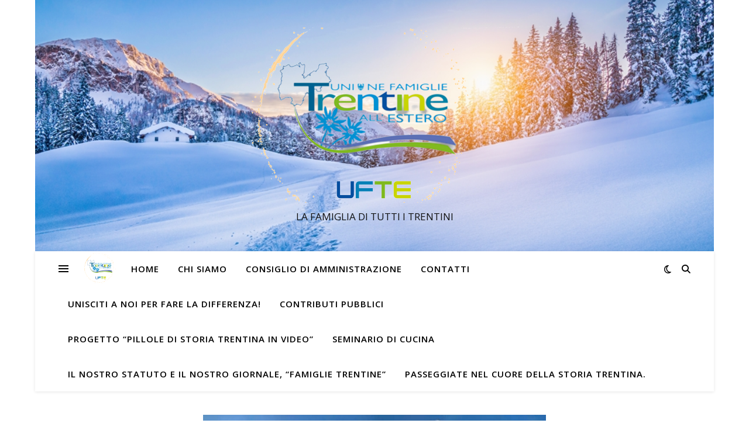

--- FILE ---
content_type: text/html; charset=UTF-8
request_url: https://www.famiglietrentine.org/puglia-crispiano-la-citta-delle-cento-masserie/
body_size: 37447
content:
<!DOCTYPE html><html lang="it-IT"><head><meta charset="UTF-8"><meta name="viewport" content="width=device-width, initial-scale=1.0" /><link rel="profile" href="https://gmpg.org/xfn/11"><meta name='robots' content='index, follow, max-image-preview:large, max-snippet:-1, max-video-preview:-1' /><title>PUGLIA: CRISPIANO, LA CITTA&#039; DELLE CENTO MASSERIE - Unione delle Famiglie Trentine all&#039;Estero Aps: La famiglia di tutti i trentini</title><link rel="canonical" href="https://www.famiglietrentine.org/puglia-crispiano-la-citta-delle-cento-masserie/" /><meta property="og:locale" content="it_IT" /><meta property="og:type" content="article" /><meta property="og:title" content="PUGLIA: CRISPIANO, LA CITTA&#039; DELLE CENTO MASSERIE - Unione delle Famiglie Trentine all&#039;Estero Aps: La famiglia di tutti i trentini" /><meta property="og:description" content="Fonte: (NoveColonneATG) Taranto &#8211; Crispiano è la “Città delle cento masserie” in provincia di Taranto, dove scoprire la cultura e le tradizioni contadine oppure andare alla scoperta di grotte e cripte. Sorto sulle due sponde del Vallone Lizzitello, in un territorio abitato fin dalla Preistoria (come testimoniato dalla tomba della Tumorali scoperta nel 1917 e conservata intatta nel Museo Nazionale di Taranto), per iniziare la scoperta della sua essenza si può iniziare dalle bellezze incastonate nella roccia, come la Cripta di Santa Maria o la Grotta della Stinge. Quest&#8217;ultima fa parte delle Grotte Vallonee, un tempo rifugio dei monaci basiliani in fuga dalle persecuzioni iconoclaste e successivamente abitazioni dei braccianti. Ma la vera anima del territorio appartiene alle cosiddette cento masserie, ovvero tipiche architetture rurali, alcune fortificate per via delle invasioni piratesche, oggi ristrutturate e meta di tour enogastronomici. Tra queste spicca Masseria Lupoli, che ospita il Museo della Civiltà Contadina, perfetto per un emigrato di ritorno interessato ad approfondire le radici culturali locali. La visita comprende anche le architetture religiose: la Chiesa della Madonna della Neve inaugurata nel 1900; l&#8217;ottocentesca Chiesa di San Francesco d&#8217;Assisi; la Chiesa vecchia di Santa Maria (XIII secolo, ricostruita nel XVII secolo); la Cripta dell&#8217;Abbazia di Santa Maria di Crispiano, sorta tra l&#8217;XI e il XII secolo. Da vedere anche Torre Mininni e Torre Cacace. Per chi vuole scoprire le tradizioni locali, Crispiano propone eventi ed enogastronomia. Nel primo caso, vale la pena ammirare la rappresentazione vivente e itinerante della Passione di Cristo, solitamente il sabato precedente alla Domenica delle Palme, e la Festa patronale della Madonna della Neve, il 5 agosto. Per quanto riguarda i sapori tipici, sono di particolare pregio l&#8217;olio locale e il pomodoro giallo rosso di Crispiano. Da provare l&#8217;acquasale, che cattura tutti i profumi e i sapori della terra pugliese, e i più famosi piatti della regione come le orecchiette. Questa è la Puglia: tradizioni antiche, luoghi dal passato affascinante e campagne punteggiate da masserie da fotografare.COME ARRIVARE: Gli aeroporti di riferimento sono quelli di Brindisi (60 km) e Bari (71 km), mentre la stazione ferroviaria è quella di Taranto (13 km). In automobile da Roma: prendere A24, poi prendere SS 7 a Massafra da A25/E80, A14 ed E843, continuare su SS 7, prendere SP 42 e SP 48 in direzione di Crispiano. ALTRI LUOGHI DA VISITARE: Imperdibile la visita al centro storico di Taranto. Per chi cerca natura e aria pura, è da esplorare il Parco Naturale Regionale Terra delle Gravine.https://www.viaggiareinpuglia.it/it/dettaglio-localita/crispiano" /><meta property="og:url" content="https://www.famiglietrentine.org/puglia-crispiano-la-citta-delle-cento-masserie/" /><meta property="og:site_name" content="Unione delle Famiglie Trentine all&#039;Estero Aps: La famiglia di tutti i trentini" /><meta property="article:published_time" content="2024-04-02T08:17:55+00:00" /><meta property="article:modified_time" content="2024-04-02T08:18:30+00:00" /><meta property="og:image" content="https://www.famiglietrentine.org/wp-content/uploads/2024/04/visita-al-Castello-aragonese-di-Taranto-1.jpg" /><meta property="og:image:width" content="1200" /><meta property="og:image:height" content="630" /><meta property="og:image:type" content="image/jpeg" /><meta name="author" content="UFTE - admin" /><meta name="twitter:card" content="summary_large_image" /> <script type="application/ld+json" class="yoast-schema-graph">{"@context":"https://schema.org","@graph":[{"@type":"Article","@id":"https://www.famiglietrentine.org/puglia-crispiano-la-citta-delle-cento-masserie/#article","isPartOf":{"@id":"https://www.famiglietrentine.org/puglia-crispiano-la-citta-delle-cento-masserie/"},"author":{"name":"UFTE - admin","@id":"https://www.famiglietrentine.org/#/schema/person/350a7ef956fee7116855dbb4112cf71f"},"headline":"PUGLIA: CRISPIANO, LA CITTA&#8217; DELLE CENTO MASSERIE","datePublished":"2024-04-02T08:17:55+00:00","dateModified":"2024-04-02T08:18:30+00:00","mainEntityOfPage":{"@id":"https://www.famiglietrentine.org/puglia-crispiano-la-citta-delle-cento-masserie/"},"wordCount":423,"commentCount":0,"publisher":{"@id":"https://www.famiglietrentine.org/#organization"},"image":{"@id":"https://www.famiglietrentine.org/puglia-crispiano-la-citta-delle-cento-masserie/#primaryimage"},"thumbnailUrl":"https://www.famiglietrentine.org/wp-content/uploads/2024/04/visita-al-Castello-aragonese-di-Taranto-1.jpg","articleSection":["Dal Trentino"],"inLanguage":"it-IT","potentialAction":[{"@type":"CommentAction","name":"Comment","target":["https://www.famiglietrentine.org/puglia-crispiano-la-citta-delle-cento-masserie/#respond"]}]},{"@type":"WebPage","@id":"https://www.famiglietrentine.org/puglia-crispiano-la-citta-delle-cento-masserie/","url":"https://www.famiglietrentine.org/puglia-crispiano-la-citta-delle-cento-masserie/","name":"PUGLIA: CRISPIANO, LA CITTA' DELLE CENTO MASSERIE - Unione delle Famiglie Trentine all&#039;Estero Aps: La famiglia di tutti i trentini","isPartOf":{"@id":"https://www.famiglietrentine.org/#website"},"primaryImageOfPage":{"@id":"https://www.famiglietrentine.org/puglia-crispiano-la-citta-delle-cento-masserie/#primaryimage"},"image":{"@id":"https://www.famiglietrentine.org/puglia-crispiano-la-citta-delle-cento-masserie/#primaryimage"},"thumbnailUrl":"https://www.famiglietrentine.org/wp-content/uploads/2024/04/visita-al-Castello-aragonese-di-Taranto-1.jpg","datePublished":"2024-04-02T08:17:55+00:00","dateModified":"2024-04-02T08:18:30+00:00","breadcrumb":{"@id":"https://www.famiglietrentine.org/puglia-crispiano-la-citta-delle-cento-masserie/#breadcrumb"},"inLanguage":"it-IT","potentialAction":[{"@type":"ReadAction","target":["https://www.famiglietrentine.org/puglia-crispiano-la-citta-delle-cento-masserie/"]}]},{"@type":"ImageObject","inLanguage":"it-IT","@id":"https://www.famiglietrentine.org/puglia-crispiano-la-citta-delle-cento-masserie/#primaryimage","url":"https://www.famiglietrentine.org/wp-content/uploads/2024/04/visita-al-Castello-aragonese-di-Taranto-1.jpg","contentUrl":"https://www.famiglietrentine.org/wp-content/uploads/2024/04/visita-al-Castello-aragonese-di-Taranto-1.jpg","width":1200,"height":630},{"@type":"BreadcrumbList","@id":"https://www.famiglietrentine.org/puglia-crispiano-la-citta-delle-cento-masserie/#breadcrumb","itemListElement":[{"@type":"ListItem","position":1,"name":"Home","item":"https://www.famiglietrentine.org/"},{"@type":"ListItem","position":2,"name":"PUGLIA: CRISPIANO, LA CITTA&#8217; DELLE CENTO MASSERIE"}]},{"@type":"WebSite","@id":"https://www.famiglietrentine.org/#website","url":"https://www.famiglietrentine.org/","name":"Unione delle Famiglie Trentine all&#039;Estero Aps: La famiglia di tutti i trentini","description":"LA FAMIGLIA DI TUTTI I TRENTINI","publisher":{"@id":"https://www.famiglietrentine.org/#organization"},"potentialAction":[{"@type":"SearchAction","target":{"@type":"EntryPoint","urlTemplate":"https://www.famiglietrentine.org/?s={search_term_string}"},"query-input":{"@type":"PropertyValueSpecification","valueRequired":true,"valueName":"search_term_string"}}],"inLanguage":"it-IT"},{"@type":"Organization","@id":"https://www.famiglietrentine.org/#organization","name":"Unione delle Famiglie Trentine all&#039;Estero Aps: La famiglia di tutti i trentini","url":"https://www.famiglietrentine.org/","logo":{"@type":"ImageObject","inLanguage":"it-IT","@id":"https://www.famiglietrentine.org/#/schema/logo/image/","url":"https://www.famiglietrentine.org/wp-content/uploads/2022/11/cropped-UFTE__1_-removebg-preview.png","contentUrl":"https://www.famiglietrentine.org/wp-content/uploads/2022/11/cropped-UFTE__1_-removebg-preview.png","width":424,"height":300,"caption":"Unione delle Famiglie Trentine all&#039;Estero Aps: La famiglia di tutti i trentini"},"image":{"@id":"https://www.famiglietrentine.org/#/schema/logo/image/"}},{"@type":"Person","@id":"https://www.famiglietrentine.org/#/schema/person/350a7ef956fee7116855dbb4112cf71f","name":"UFTE - admin","image":{"@type":"ImageObject","inLanguage":"it-IT","@id":"https://www.famiglietrentine.org/#/schema/person/image/","url":"https://secure.gravatar.com/avatar/ca1ef4f889c9e253342101cd8733d68b44bdf2e5b88a51fba9de5ae6c36c7916?s=96&d=mm&r=g","contentUrl":"https://secure.gravatar.com/avatar/ca1ef4f889c9e253342101cd8733d68b44bdf2e5b88a51fba9de5ae6c36c7916?s=96&d=mm&r=g","caption":"UFTE - admin"},"url":"https://www.famiglietrentine.org/author/ufteadmin/"}]}</script> <link rel='dns-prefetch' href='//secure.gravatar.com' /><link rel='dns-prefetch' href='//stats.wp.com' /><link rel='dns-prefetch' href='//maxcdn.bootstrapcdn.com' /><link rel='dns-prefetch' href='//fonts.googleapis.com' /><link rel='dns-prefetch' href='//widgets.wp.com' /><link rel='dns-prefetch' href='//s0.wp.com' /><link rel='dns-prefetch' href='//0.gravatar.com' /><link rel='dns-prefetch' href='//1.gravatar.com' /><link rel='dns-prefetch' href='//2.gravatar.com' /><link rel='dns-prefetch' href='//v0.wordpress.com' /><link rel="alternate" type="application/rss+xml" title="Unione delle Famiglie Trentine all&#039;Estero Aps: La famiglia di tutti i trentini &raquo; Feed" href="https://www.famiglietrentine.org/feed/" /><link rel="alternate" type="application/rss+xml" title="Unione delle Famiglie Trentine all&#039;Estero Aps: La famiglia di tutti i trentini &raquo; Feed dei commenti" href="https://www.famiglietrentine.org/comments/feed/" /><link rel="alternate" type="application/rss+xml" title="Unione delle Famiglie Trentine all&#039;Estero Aps: La famiglia di tutti i trentini &raquo; PUGLIA: CRISPIANO, LA CITTA&#8217; DELLE CENTO MASSERIE Feed dei commenti" href="https://www.famiglietrentine.org/puglia-crispiano-la-citta-delle-cento-masserie/feed/" /><link rel="alternate" title="oEmbed (JSON)" type="application/json+oembed" href="https://www.famiglietrentine.org/wp-json/oembed/1.0/embed?url=https%3A%2F%2Fwww.famiglietrentine.org%2Fpuglia-crispiano-la-citta-delle-cento-masserie%2F" /><link rel="alternate" title="oEmbed (XML)" type="text/xml+oembed" href="https://www.famiglietrentine.org/wp-json/oembed/1.0/embed?url=https%3A%2F%2Fwww.famiglietrentine.org%2Fpuglia-crispiano-la-citta-delle-cento-masserie%2F&#038;format=xml" /> <style id='wp-img-auto-sizes-contain-inline-css' type='text/css'>img:is([sizes=auto i],[sizes^="auto," i]){contain-intrinsic-size:3000px 1500px}
/*# sourceURL=wp-img-auto-sizes-contain-inline-css */</style><link rel='stylesheet' id='jetpack_related-posts-css' href='https://www.famiglietrentine.org/wp-content/cache/autoptimize/css/autoptimize_single_1aad49255938b135ec4f8b3ce93990bf.css?ver=20240116' type='text/css' media='all' /><link rel='stylesheet' id='sbr_styles-css' href='https://www.famiglietrentine.org/wp-content/plugins/reviews-feed/assets/css/sbr-styles.min.css?ver=2.1.1' type='text/css' media='all' /><link rel='stylesheet' id='sbi_styles-css' href='https://www.famiglietrentine.org/wp-content/plugins/instagram-feed/css/sbi-styles.min.css?ver=6.10.0' type='text/css' media='all' /><link rel='stylesheet' id='sby_styles-css' href='https://www.famiglietrentine.org/wp-content/plugins/feeds-for-youtube/css/sb-youtube-free.min.css?ver=2.4.0' type='text/css' media='all' /><style id='wp-emoji-styles-inline-css' type='text/css'>img.wp-smiley, img.emoji {
		display: inline !important;
		border: none !important;
		box-shadow: none !important;
		height: 1em !important;
		width: 1em !important;
		margin: 0 0.07em !important;
		vertical-align: -0.1em !important;
		background: none !important;
		padding: 0 !important;
	}
/*# sourceURL=wp-emoji-styles-inline-css */</style><link rel='stylesheet' id='wp-block-library-css' href='https://www.famiglietrentine.org/wp-includes/css/dist/block-library/style.min.css?ver=6.9' type='text/css' media='all' /><style id='wp-block-image-inline-css' type='text/css'>.wp-block-image>a,.wp-block-image>figure>a{display:inline-block}.wp-block-image img{box-sizing:border-box;height:auto;max-width:100%;vertical-align:bottom}@media not (prefers-reduced-motion){.wp-block-image img.hide{visibility:hidden}.wp-block-image img.show{animation:show-content-image .4s}}.wp-block-image[style*=border-radius] img,.wp-block-image[style*=border-radius]>a{border-radius:inherit}.wp-block-image.has-custom-border img{box-sizing:border-box}.wp-block-image.aligncenter{text-align:center}.wp-block-image.alignfull>a,.wp-block-image.alignwide>a{width:100%}.wp-block-image.alignfull img,.wp-block-image.alignwide img{height:auto;width:100%}.wp-block-image .aligncenter,.wp-block-image .alignleft,.wp-block-image .alignright,.wp-block-image.aligncenter,.wp-block-image.alignleft,.wp-block-image.alignright{display:table}.wp-block-image .aligncenter>figcaption,.wp-block-image .alignleft>figcaption,.wp-block-image .alignright>figcaption,.wp-block-image.aligncenter>figcaption,.wp-block-image.alignleft>figcaption,.wp-block-image.alignright>figcaption{caption-side:bottom;display:table-caption}.wp-block-image .alignleft{float:left;margin:.5em 1em .5em 0}.wp-block-image .alignright{float:right;margin:.5em 0 .5em 1em}.wp-block-image .aligncenter{margin-left:auto;margin-right:auto}.wp-block-image :where(figcaption){margin-bottom:1em;margin-top:.5em}.wp-block-image.is-style-circle-mask img{border-radius:9999px}@supports ((-webkit-mask-image:none) or (mask-image:none)) or (-webkit-mask-image:none){.wp-block-image.is-style-circle-mask img{border-radius:0;-webkit-mask-image:url('data:image/svg+xml;utf8,<svg viewBox="0 0 100 100" xmlns="http://www.w3.org/2000/svg"><circle cx="50" cy="50" r="50"/></svg>');mask-image:url('data:image/svg+xml;utf8,<svg viewBox="0 0 100 100" xmlns="http://www.w3.org/2000/svg"><circle cx="50" cy="50" r="50"/></svg>');mask-mode:alpha;-webkit-mask-position:center;mask-position:center;-webkit-mask-repeat:no-repeat;mask-repeat:no-repeat;-webkit-mask-size:contain;mask-size:contain}}:root :where(.wp-block-image.is-style-rounded img,.wp-block-image .is-style-rounded img){border-radius:9999px}.wp-block-image figure{margin:0}.wp-lightbox-container{display:flex;flex-direction:column;position:relative}.wp-lightbox-container img{cursor:zoom-in}.wp-lightbox-container img:hover+button{opacity:1}.wp-lightbox-container button{align-items:center;backdrop-filter:blur(16px) saturate(180%);background-color:#5a5a5a40;border:none;border-radius:4px;cursor:zoom-in;display:flex;height:20px;justify-content:center;opacity:0;padding:0;position:absolute;right:16px;text-align:center;top:16px;width:20px;z-index:100}@media not (prefers-reduced-motion){.wp-lightbox-container button{transition:opacity .2s ease}}.wp-lightbox-container button:focus-visible{outline:3px auto #5a5a5a40;outline:3px auto -webkit-focus-ring-color;outline-offset:3px}.wp-lightbox-container button:hover{cursor:pointer;opacity:1}.wp-lightbox-container button:focus{opacity:1}.wp-lightbox-container button:focus,.wp-lightbox-container button:hover,.wp-lightbox-container button:not(:hover):not(:active):not(.has-background){background-color:#5a5a5a40;border:none}.wp-lightbox-overlay{box-sizing:border-box;cursor:zoom-out;height:100vh;left:0;overflow:hidden;position:fixed;top:0;visibility:hidden;width:100%;z-index:100000}.wp-lightbox-overlay .close-button{align-items:center;cursor:pointer;display:flex;justify-content:center;min-height:40px;min-width:40px;padding:0;position:absolute;right:calc(env(safe-area-inset-right) + 16px);top:calc(env(safe-area-inset-top) + 16px);z-index:5000000}.wp-lightbox-overlay .close-button:focus,.wp-lightbox-overlay .close-button:hover,.wp-lightbox-overlay .close-button:not(:hover):not(:active):not(.has-background){background:none;border:none}.wp-lightbox-overlay .lightbox-image-container{height:var(--wp--lightbox-container-height);left:50%;overflow:hidden;position:absolute;top:50%;transform:translate(-50%,-50%);transform-origin:top left;width:var(--wp--lightbox-container-width);z-index:9999999999}.wp-lightbox-overlay .wp-block-image{align-items:center;box-sizing:border-box;display:flex;height:100%;justify-content:center;margin:0;position:relative;transform-origin:0 0;width:100%;z-index:3000000}.wp-lightbox-overlay .wp-block-image img{height:var(--wp--lightbox-image-height);min-height:var(--wp--lightbox-image-height);min-width:var(--wp--lightbox-image-width);width:var(--wp--lightbox-image-width)}.wp-lightbox-overlay .wp-block-image figcaption{display:none}.wp-lightbox-overlay button{background:none;border:none}.wp-lightbox-overlay .scrim{background-color:#fff;height:100%;opacity:.9;position:absolute;width:100%;z-index:2000000}.wp-lightbox-overlay.active{visibility:visible}@media not (prefers-reduced-motion){.wp-lightbox-overlay.active{animation:turn-on-visibility .25s both}.wp-lightbox-overlay.active img{animation:turn-on-visibility .35s both}.wp-lightbox-overlay.show-closing-animation:not(.active){animation:turn-off-visibility .35s both}.wp-lightbox-overlay.show-closing-animation:not(.active) img{animation:turn-off-visibility .25s both}.wp-lightbox-overlay.zoom.active{animation:none;opacity:1;visibility:visible}.wp-lightbox-overlay.zoom.active .lightbox-image-container{animation:lightbox-zoom-in .4s}.wp-lightbox-overlay.zoom.active .lightbox-image-container img{animation:none}.wp-lightbox-overlay.zoom.active .scrim{animation:turn-on-visibility .4s forwards}.wp-lightbox-overlay.zoom.show-closing-animation:not(.active){animation:none}.wp-lightbox-overlay.zoom.show-closing-animation:not(.active) .lightbox-image-container{animation:lightbox-zoom-out .4s}.wp-lightbox-overlay.zoom.show-closing-animation:not(.active) .lightbox-image-container img{animation:none}.wp-lightbox-overlay.zoom.show-closing-animation:not(.active) .scrim{animation:turn-off-visibility .4s forwards}}@keyframes show-content-image{0%{visibility:hidden}99%{visibility:hidden}to{visibility:visible}}@keyframes turn-on-visibility{0%{opacity:0}to{opacity:1}}@keyframes turn-off-visibility{0%{opacity:1;visibility:visible}99%{opacity:0;visibility:visible}to{opacity:0;visibility:hidden}}@keyframes lightbox-zoom-in{0%{transform:translate(calc((-100vw + var(--wp--lightbox-scrollbar-width))/2 + var(--wp--lightbox-initial-left-position)),calc(-50vh + var(--wp--lightbox-initial-top-position))) scale(var(--wp--lightbox-scale))}to{transform:translate(-50%,-50%) scale(1)}}@keyframes lightbox-zoom-out{0%{transform:translate(-50%,-50%) scale(1);visibility:visible}99%{visibility:visible}to{transform:translate(calc((-100vw + var(--wp--lightbox-scrollbar-width))/2 + var(--wp--lightbox-initial-left-position)),calc(-50vh + var(--wp--lightbox-initial-top-position))) scale(var(--wp--lightbox-scale));visibility:hidden}}
/*# sourceURL=https://www.famiglietrentine.org/wp-includes/blocks/image/style.min.css */</style><style id='wp-block-embed-inline-css' type='text/css'>.wp-block-embed.alignleft,.wp-block-embed.alignright,.wp-block[data-align=left]>[data-type="core/embed"],.wp-block[data-align=right]>[data-type="core/embed"]{max-width:360px;width:100%}.wp-block-embed.alignleft .wp-block-embed__wrapper,.wp-block-embed.alignright .wp-block-embed__wrapper,.wp-block[data-align=left]>[data-type="core/embed"] .wp-block-embed__wrapper,.wp-block[data-align=right]>[data-type="core/embed"] .wp-block-embed__wrapper{min-width:280px}.wp-block-cover .wp-block-embed{min-height:240px;min-width:320px}.wp-block-embed{overflow-wrap:break-word}.wp-block-embed :where(figcaption){margin-bottom:1em;margin-top:.5em}.wp-block-embed iframe{max-width:100%}.wp-block-embed__wrapper{position:relative}.wp-embed-responsive .wp-has-aspect-ratio .wp-block-embed__wrapper:before{content:"";display:block;padding-top:50%}.wp-embed-responsive .wp-has-aspect-ratio iframe{bottom:0;height:100%;left:0;position:absolute;right:0;top:0;width:100%}.wp-embed-responsive .wp-embed-aspect-21-9 .wp-block-embed__wrapper:before{padding-top:42.85%}.wp-embed-responsive .wp-embed-aspect-18-9 .wp-block-embed__wrapper:before{padding-top:50%}.wp-embed-responsive .wp-embed-aspect-16-9 .wp-block-embed__wrapper:before{padding-top:56.25%}.wp-embed-responsive .wp-embed-aspect-4-3 .wp-block-embed__wrapper:before{padding-top:75%}.wp-embed-responsive .wp-embed-aspect-1-1 .wp-block-embed__wrapper:before{padding-top:100%}.wp-embed-responsive .wp-embed-aspect-9-16 .wp-block-embed__wrapper:before{padding-top:177.77%}.wp-embed-responsive .wp-embed-aspect-1-2 .wp-block-embed__wrapper:before{padding-top:200%}
/*# sourceURL=https://www.famiglietrentine.org/wp-includes/blocks/embed/style.min.css */</style><style id='global-styles-inline-css' type='text/css'>:root{--wp--preset--aspect-ratio--square: 1;--wp--preset--aspect-ratio--4-3: 4/3;--wp--preset--aspect-ratio--3-4: 3/4;--wp--preset--aspect-ratio--3-2: 3/2;--wp--preset--aspect-ratio--2-3: 2/3;--wp--preset--aspect-ratio--16-9: 16/9;--wp--preset--aspect-ratio--9-16: 9/16;--wp--preset--color--black: #000000;--wp--preset--color--cyan-bluish-gray: #abb8c3;--wp--preset--color--white: #ffffff;--wp--preset--color--pale-pink: #f78da7;--wp--preset--color--vivid-red: #cf2e2e;--wp--preset--color--luminous-vivid-orange: #ff6900;--wp--preset--color--luminous-vivid-amber: #fcb900;--wp--preset--color--light-green-cyan: #7bdcb5;--wp--preset--color--vivid-green-cyan: #00d084;--wp--preset--color--pale-cyan-blue: #8ed1fc;--wp--preset--color--vivid-cyan-blue: #0693e3;--wp--preset--color--vivid-purple: #9b51e0;--wp--preset--gradient--vivid-cyan-blue-to-vivid-purple: linear-gradient(135deg,rgb(6,147,227) 0%,rgb(155,81,224) 100%);--wp--preset--gradient--light-green-cyan-to-vivid-green-cyan: linear-gradient(135deg,rgb(122,220,180) 0%,rgb(0,208,130) 100%);--wp--preset--gradient--luminous-vivid-amber-to-luminous-vivid-orange: linear-gradient(135deg,rgb(252,185,0) 0%,rgb(255,105,0) 100%);--wp--preset--gradient--luminous-vivid-orange-to-vivid-red: linear-gradient(135deg,rgb(255,105,0) 0%,rgb(207,46,46) 100%);--wp--preset--gradient--very-light-gray-to-cyan-bluish-gray: linear-gradient(135deg,rgb(238,238,238) 0%,rgb(169,184,195) 100%);--wp--preset--gradient--cool-to-warm-spectrum: linear-gradient(135deg,rgb(74,234,220) 0%,rgb(151,120,209) 20%,rgb(207,42,186) 40%,rgb(238,44,130) 60%,rgb(251,105,98) 80%,rgb(254,248,76) 100%);--wp--preset--gradient--blush-light-purple: linear-gradient(135deg,rgb(255,206,236) 0%,rgb(152,150,240) 100%);--wp--preset--gradient--blush-bordeaux: linear-gradient(135deg,rgb(254,205,165) 0%,rgb(254,45,45) 50%,rgb(107,0,62) 100%);--wp--preset--gradient--luminous-dusk: linear-gradient(135deg,rgb(255,203,112) 0%,rgb(199,81,192) 50%,rgb(65,88,208) 100%);--wp--preset--gradient--pale-ocean: linear-gradient(135deg,rgb(255,245,203) 0%,rgb(182,227,212) 50%,rgb(51,167,181) 100%);--wp--preset--gradient--electric-grass: linear-gradient(135deg,rgb(202,248,128) 0%,rgb(113,206,126) 100%);--wp--preset--gradient--midnight: linear-gradient(135deg,rgb(2,3,129) 0%,rgb(40,116,252) 100%);--wp--preset--font-size--small: 13px;--wp--preset--font-size--medium: 20px;--wp--preset--font-size--large: 36px;--wp--preset--font-size--x-large: 42px;--wp--preset--spacing--20: 0.44rem;--wp--preset--spacing--30: 0.67rem;--wp--preset--spacing--40: 1rem;--wp--preset--spacing--50: 1.5rem;--wp--preset--spacing--60: 2.25rem;--wp--preset--spacing--70: 3.38rem;--wp--preset--spacing--80: 5.06rem;--wp--preset--shadow--natural: 6px 6px 9px rgba(0, 0, 0, 0.2);--wp--preset--shadow--deep: 12px 12px 50px rgba(0, 0, 0, 0.4);--wp--preset--shadow--sharp: 6px 6px 0px rgba(0, 0, 0, 0.2);--wp--preset--shadow--outlined: 6px 6px 0px -3px rgb(255, 255, 255), 6px 6px rgb(0, 0, 0);--wp--preset--shadow--crisp: 6px 6px 0px rgb(0, 0, 0);}:root :where(.is-layout-flow) > :first-child{margin-block-start: 0;}:root :where(.is-layout-flow) > :last-child{margin-block-end: 0;}:root :where(.is-layout-flow) > *{margin-block-start: 24px;margin-block-end: 0;}:root :where(.is-layout-constrained) > :first-child{margin-block-start: 0;}:root :where(.is-layout-constrained) > :last-child{margin-block-end: 0;}:root :where(.is-layout-constrained) > *{margin-block-start: 24px;margin-block-end: 0;}:root :where(.is-layout-flex){gap: 24px;}:root :where(.is-layout-grid){gap: 24px;}body .is-layout-flex{display: flex;}.is-layout-flex{flex-wrap: wrap;align-items: center;}.is-layout-flex > :is(*, div){margin: 0;}body .is-layout-grid{display: grid;}.is-layout-grid > :is(*, div){margin: 0;}.has-black-color{color: var(--wp--preset--color--black) !important;}.has-cyan-bluish-gray-color{color: var(--wp--preset--color--cyan-bluish-gray) !important;}.has-white-color{color: var(--wp--preset--color--white) !important;}.has-pale-pink-color{color: var(--wp--preset--color--pale-pink) !important;}.has-vivid-red-color{color: var(--wp--preset--color--vivid-red) !important;}.has-luminous-vivid-orange-color{color: var(--wp--preset--color--luminous-vivid-orange) !important;}.has-luminous-vivid-amber-color{color: var(--wp--preset--color--luminous-vivid-amber) !important;}.has-light-green-cyan-color{color: var(--wp--preset--color--light-green-cyan) !important;}.has-vivid-green-cyan-color{color: var(--wp--preset--color--vivid-green-cyan) !important;}.has-pale-cyan-blue-color{color: var(--wp--preset--color--pale-cyan-blue) !important;}.has-vivid-cyan-blue-color{color: var(--wp--preset--color--vivid-cyan-blue) !important;}.has-vivid-purple-color{color: var(--wp--preset--color--vivid-purple) !important;}.has-black-background-color{background-color: var(--wp--preset--color--black) !important;}.has-cyan-bluish-gray-background-color{background-color: var(--wp--preset--color--cyan-bluish-gray) !important;}.has-white-background-color{background-color: var(--wp--preset--color--white) !important;}.has-pale-pink-background-color{background-color: var(--wp--preset--color--pale-pink) !important;}.has-vivid-red-background-color{background-color: var(--wp--preset--color--vivid-red) !important;}.has-luminous-vivid-orange-background-color{background-color: var(--wp--preset--color--luminous-vivid-orange) !important;}.has-luminous-vivid-amber-background-color{background-color: var(--wp--preset--color--luminous-vivid-amber) !important;}.has-light-green-cyan-background-color{background-color: var(--wp--preset--color--light-green-cyan) !important;}.has-vivid-green-cyan-background-color{background-color: var(--wp--preset--color--vivid-green-cyan) !important;}.has-pale-cyan-blue-background-color{background-color: var(--wp--preset--color--pale-cyan-blue) !important;}.has-vivid-cyan-blue-background-color{background-color: var(--wp--preset--color--vivid-cyan-blue) !important;}.has-vivid-purple-background-color{background-color: var(--wp--preset--color--vivid-purple) !important;}.has-black-border-color{border-color: var(--wp--preset--color--black) !important;}.has-cyan-bluish-gray-border-color{border-color: var(--wp--preset--color--cyan-bluish-gray) !important;}.has-white-border-color{border-color: var(--wp--preset--color--white) !important;}.has-pale-pink-border-color{border-color: var(--wp--preset--color--pale-pink) !important;}.has-vivid-red-border-color{border-color: var(--wp--preset--color--vivid-red) !important;}.has-luminous-vivid-orange-border-color{border-color: var(--wp--preset--color--luminous-vivid-orange) !important;}.has-luminous-vivid-amber-border-color{border-color: var(--wp--preset--color--luminous-vivid-amber) !important;}.has-light-green-cyan-border-color{border-color: var(--wp--preset--color--light-green-cyan) !important;}.has-vivid-green-cyan-border-color{border-color: var(--wp--preset--color--vivid-green-cyan) !important;}.has-pale-cyan-blue-border-color{border-color: var(--wp--preset--color--pale-cyan-blue) !important;}.has-vivid-cyan-blue-border-color{border-color: var(--wp--preset--color--vivid-cyan-blue) !important;}.has-vivid-purple-border-color{border-color: var(--wp--preset--color--vivid-purple) !important;}.has-vivid-cyan-blue-to-vivid-purple-gradient-background{background: var(--wp--preset--gradient--vivid-cyan-blue-to-vivid-purple) !important;}.has-light-green-cyan-to-vivid-green-cyan-gradient-background{background: var(--wp--preset--gradient--light-green-cyan-to-vivid-green-cyan) !important;}.has-luminous-vivid-amber-to-luminous-vivid-orange-gradient-background{background: var(--wp--preset--gradient--luminous-vivid-amber-to-luminous-vivid-orange) !important;}.has-luminous-vivid-orange-to-vivid-red-gradient-background{background: var(--wp--preset--gradient--luminous-vivid-orange-to-vivid-red) !important;}.has-very-light-gray-to-cyan-bluish-gray-gradient-background{background: var(--wp--preset--gradient--very-light-gray-to-cyan-bluish-gray) !important;}.has-cool-to-warm-spectrum-gradient-background{background: var(--wp--preset--gradient--cool-to-warm-spectrum) !important;}.has-blush-light-purple-gradient-background{background: var(--wp--preset--gradient--blush-light-purple) !important;}.has-blush-bordeaux-gradient-background{background: var(--wp--preset--gradient--blush-bordeaux) !important;}.has-luminous-dusk-gradient-background{background: var(--wp--preset--gradient--luminous-dusk) !important;}.has-pale-ocean-gradient-background{background: var(--wp--preset--gradient--pale-ocean) !important;}.has-electric-grass-gradient-background{background: var(--wp--preset--gradient--electric-grass) !important;}.has-midnight-gradient-background{background: var(--wp--preset--gradient--midnight) !important;}.has-small-font-size{font-size: var(--wp--preset--font-size--small) !important;}.has-medium-font-size{font-size: var(--wp--preset--font-size--medium) !important;}.has-large-font-size{font-size: var(--wp--preset--font-size--large) !important;}.has-x-large-font-size{font-size: var(--wp--preset--font-size--x-large) !important;}
/*# sourceURL=global-styles-inline-css */</style><style id='classic-theme-styles-inline-css' type='text/css'>/*! This file is auto-generated */
.wp-block-button__link{color:#fff;background-color:#32373c;border-radius:9999px;box-shadow:none;text-decoration:none;padding:calc(.667em + 2px) calc(1.333em + 2px);font-size:1.125em}.wp-block-file__button{background:#32373c;color:#fff;text-decoration:none}
/*# sourceURL=/wp-includes/css/classic-themes.min.css */</style><link rel='stylesheet' id='contact-form-7-css' href='https://www.famiglietrentine.org/wp-content/cache/autoptimize/css/autoptimize_single_64ac31699f5326cb3c76122498b76f66.css?ver=6.1.4' type='text/css' media='all' /><link rel='stylesheet' id='ctf_styles-css' href='https://www.famiglietrentine.org/wp-content/plugins/custom-twitter-feeds/css/ctf-styles.min.css?ver=2.3.1' type='text/css' media='all' /><link rel='stylesheet' id='gdpr-css' href='https://www.famiglietrentine.org/wp-content/cache/autoptimize/css/autoptimize_single_9b111a14be8f91676acd9955502e6814.css?ver=2.1.2' type='text/css' media='all' /><link rel='stylesheet' id='cff-css' href='https://www.famiglietrentine.org/wp-content/plugins/custom-facebook-feed/assets/css/cff-style.min.css?ver=4.3.4' type='text/css' media='all' /><link rel='stylesheet' id='sb-font-awesome-css' href='https://maxcdn.bootstrapcdn.com/font-awesome/4.7.0/css/font-awesome.min.css?ver=6.9' type='text/css' media='all' /><link rel='stylesheet' id='ashe-style-css' href='https://www.famiglietrentine.org/wp-content/cache/autoptimize/css/autoptimize_single_38ce50012a986e7327c1cd4785d92a04.css?ver=2.234' type='text/css' media='all' /><link rel='stylesheet' id='fontawesome-css' href='https://www.famiglietrentine.org/wp-content/themes/ashe/assets/css/fontawesome.min.css?ver=6.5.1' type='text/css' media='all' /><link rel='stylesheet' id='fontello-css' href='https://www.famiglietrentine.org/wp-content/cache/autoptimize/css/autoptimize_single_68245bf76174d64158536e48282fd4e3.css?ver=6.9' type='text/css' media='all' /><link rel='stylesheet' id='slick-css' href='https://www.famiglietrentine.org/wp-content/cache/autoptimize/css/autoptimize_single_af1dcca5d12cab7316e62ff18b245e84.css?ver=6.9' type='text/css' media='all' /><link rel='stylesheet' id='scrollbar-css' href='https://www.famiglietrentine.org/wp-content/cache/autoptimize/css/autoptimize_single_07ac8b23a4c17759d5105fc7c446ae01.css?ver=6.9' type='text/css' media='all' /><link rel='stylesheet' id='ashe-responsive-css' href='https://www.famiglietrentine.org/wp-content/cache/autoptimize/css/autoptimize_single_eb5ba4af8dc258ab9f3af5f28df35bc7.css?ver=1.9.7' type='text/css' media='all' /><link rel='stylesheet' id='ashe-playfair-font-css' href='//fonts.googleapis.com/css?family=Playfair+Display%3A400%2C700&#038;ver=1.0.0' type='text/css' media='all' /><link rel='stylesheet' id='ashe-opensans-font-css' href='//fonts.googleapis.com/css?family=Open+Sans%3A400italic%2C400%2C600italic%2C600%2C700italic%2C700&#038;ver=1.0.0' type='text/css' media='all' /><link rel='stylesheet' id='jetpack_likes-css' href='https://www.famiglietrentine.org/wp-content/cache/autoptimize/css/autoptimize_single_d402e4f0b2fe0983d7c184a5d78642da.css?ver=15.4' type='text/css' media='all' /><link rel='stylesheet' id='wp-pagenavi-css' href='https://www.famiglietrentine.org/wp-content/cache/autoptimize/css/autoptimize_single_73d29ecb3ae4eb2b78712fab3a46d32d.css?ver=2.70' type='text/css' media='all' /><link rel='stylesheet' id='wpgdprc-front-css-css' href='https://www.famiglietrentine.org/wp-content/cache/autoptimize/css/autoptimize_single_75cff761286bc648aa0ad67c61dca2b7.css?ver=1687166762' type='text/css' media='all' /><style id='wpgdprc-front-css-inline-css' type='text/css'>:root{--wp-gdpr--bar--background-color: #000000;--wp-gdpr--bar--color: #ffffff;--wp-gdpr--button--background-color: #000000;--wp-gdpr--button--background-color--darken: #000000;--wp-gdpr--button--color: #ffffff;}
/*# sourceURL=wpgdprc-front-css-inline-css */</style><link rel='stylesheet' id='wp-block-paragraph-css' href='https://www.famiglietrentine.org/wp-includes/blocks/paragraph/style.min.css?ver=6.9' type='text/css' media='all' /><link rel='stylesheet' id='sharedaddy-css' href='https://www.famiglietrentine.org/wp-content/cache/autoptimize/css/autoptimize_single_082b32bdcdd061b3a1b9b543a6429820.css?ver=15.4' type='text/css' media='all' /><link rel='stylesheet' id='social-logos-css' href='https://www.famiglietrentine.org/wp-content/plugins/jetpack/_inc/social-logos/social-logos.min.css?ver=15.4' type='text/css' media='all' /> <script defer id="real3d-flipbook-global-js-extra" src="[data-uri]"></script> <script defer id="jetpack_related-posts-js-extra" src="[data-uri]"></script> <script defer type="text/javascript" src="https://www.famiglietrentine.org/wp-content/plugins/jetpack/_inc/build/related-posts/related-posts.min.js?ver=20240116" id="jetpack_related-posts-js"></script> <script type="text/javascript" src="https://www.famiglietrentine.org/wp-includes/js/jquery/jquery.min.js?ver=3.7.1" id="jquery-core-js"></script> <script defer type="text/javascript" src="https://www.famiglietrentine.org/wp-includes/js/jquery/jquery-migrate.min.js?ver=3.4.1" id="jquery-migrate-js"></script> <script defer id="gdpr-js-extra" src="[data-uri]"></script> <script defer type="text/javascript" src="https://www.famiglietrentine.org/wp-content/cache/autoptimize/js/autoptimize_single_3b915c06ead62f4bfedd757e5e86345c.js?ver=2.1.2" id="gdpr-js"></script> <script defer id="wpgdprc-front-js-js-extra" src="[data-uri]"></script> <script defer type="text/javascript" src="https://www.famiglietrentine.org/wp-content/plugins/wp-gdpr-compliance/Assets/js/front.min.js?ver=1687166762" id="wpgdprc-front-js-js"></script> <link rel="https://api.w.org/" href="https://www.famiglietrentine.org/wp-json/" /><link rel="alternate" title="JSON" type="application/json" href="https://www.famiglietrentine.org/wp-json/wp/v2/posts/4117" /><link rel="EditURI" type="application/rsd+xml" title="RSD" href="https://www.famiglietrentine.org/xmlrpc.php?rsd" /><meta name="generator" content="WordPress 6.9" /><link rel='shortlink' href='https://wp.me/p9f9Fk-14p' /> <script type="text/javascript">(function(url){
	if(/(?:Chrome\/26\.0\.1410\.63 Safari\/537\.31|WordfenceTestMonBot)/.test(navigator.userAgent)){ return; }
	var addEvent = function(evt, handler) {
		if (window.addEventListener) {
			document.addEventListener(evt, handler, false);
		} else if (window.attachEvent) {
			document.attachEvent('on' + evt, handler);
		}
	};
	var removeEvent = function(evt, handler) {
		if (window.removeEventListener) {
			document.removeEventListener(evt, handler, false);
		} else if (window.detachEvent) {
			document.detachEvent('on' + evt, handler);
		}
	};
	var evts = 'contextmenu dblclick drag dragend dragenter dragleave dragover dragstart drop keydown keypress keyup mousedown mousemove mouseout mouseover mouseup mousewheel scroll'.split(' ');
	var logHuman = function() {
		if (window.wfLogHumanRan) { return; }
		window.wfLogHumanRan = true;
		var wfscr = document.createElement('script');
		wfscr.type = 'text/javascript';
		wfscr.async = true;
		wfscr.src = url + '&r=' + Math.random();
		(document.getElementsByTagName('head')[0]||document.getElementsByTagName('body')[0]).appendChild(wfscr);
		for (var i = 0; i < evts.length; i++) {
			removeEvent(evts[i], logHuman);
		}
	};
	for (var i = 0; i < evts.length; i++) {
		addEvent(evts[i], logHuman);
	}
})('//www.famiglietrentine.org/?wordfence_lh=1&hid=3128E5A4C48D48E0F2BF669240C61CCF');</script> <style>img#wpstats{display:none}</style><link rel="pingback" href="https://www.famiglietrentine.org/xmlrpc.php"><style id="ashe_dynamic_css">body {background-color: #ffffff;}#top-bar {background-color: #ffffff;}#top-bar a {color: #000000;}#top-bar a:hover,#top-bar li.current-menu-item > a,#top-bar li.current-menu-ancestor > a,#top-bar .sub-menu li.current-menu-item > a,#top-bar .sub-menu li.current-menu-ancestor> a {color: #ca9b52;}#top-menu .sub-menu,#top-menu .sub-menu a {background-color: #ffffff;border-color: rgba(0,0,0, 0.05);}@media screen and ( max-width: 979px ) {.top-bar-socials {float: none !important;}.top-bar-socials a {line-height: 40px !important;}}.header-logo a,.site-description {color: #111;}.entry-header {background-color: #ffffff;}#main-nav {background-color: #ffffff;box-shadow: 0px 1px 5px rgba(0,0,0, 0.1);}#featured-links h6 {background-color: rgba(255,255,255, 0.85);color: #000000;}#main-nav a,#main-nav i,#main-nav #s {color: #000000;}.main-nav-sidebar span,.sidebar-alt-close-btn span {background-color: #000000;}#main-nav a:hover,#main-nav i:hover,#main-nav li.current-menu-item > a,#main-nav li.current-menu-ancestor > a,#main-nav .sub-menu li.current-menu-item > a,#main-nav .sub-menu li.current-menu-ancestor> a {color: #ca9b52;}.main-nav-sidebar:hover span {background-color: #ca9b52;}#main-menu .sub-menu,#main-menu .sub-menu a {background-color: #ffffff;border-color: rgba(0,0,0, 0.05);}#main-nav #s {background-color: #ffffff;}#main-nav #s::-webkit-input-placeholder { /* Chrome/Opera/Safari */color: rgba(0,0,0, 0.7);}#main-nav #s::-moz-placeholder { /* Firefox 19+ */color: rgba(0,0,0, 0.7);}#main-nav #s:-ms-input-placeholder { /* IE 10+ */color: rgba(0,0,0, 0.7);}#main-nav #s:-moz-placeholder { /* Firefox 18- */color: rgba(0,0,0, 0.7);}/* Background */.sidebar-alt,#featured-links,.main-content,.featured-slider-area,.page-content select,.page-content input,.page-content textarea {background-color: #ffffff;}/* Text */.page-content,.page-content select,.page-content input,.page-content textarea,.page-content .post-author a,.page-content .ashe-widget a,.page-content .comment-author {color: #464646;}/* Title */.page-content h1,.page-content h2,.page-content h3,.page-content h4,.page-content h5,.page-content h6,.page-content .post-title a,.page-content .author-description h4 a,.page-content .related-posts h4 a,.page-content .blog-pagination .previous-page a,.page-content .blog-pagination .next-page a,blockquote,.page-content .post-share a {color: #030303;}.page-content .post-title a:hover {color: rgba(3,3,3, 0.75);}/* Meta */.page-content .post-date,.page-content .post-comments,.page-content .post-author,.page-content [data-layout*="list"] .post-author a,.page-content .related-post-date,.page-content .comment-meta a,.page-content .author-share a,.page-content .post-tags a,.page-content .tagcloud a,.widget_categories li,.widget_archive li,.ahse-subscribe-box p,.rpwwt-post-author,.rpwwt-post-categories,.rpwwt-post-date,.rpwwt-post-comments-number {color: #a1a1a1;}.page-content input::-webkit-input-placeholder { /* Chrome/Opera/Safari */color: #a1a1a1;}.page-content input::-moz-placeholder { /* Firefox 19+ */color: #a1a1a1;}.page-content input:-ms-input-placeholder { /* IE 10+ */color: #a1a1a1;}.page-content input:-moz-placeholder { /* Firefox 18- */color: #a1a1a1;}/* Accent */a,.post-categories,.page-content .ashe-widget.widget_text a {color: #ca9b52;}/* Disable TMP.page-content .elementor a,.page-content .elementor a:hover {color: inherit;}*/.ps-container > .ps-scrollbar-y-rail > .ps-scrollbar-y {background: #ca9b52;}a:not(.header-logo-a):hover {color: rgba(202,155,82, 0.8);}blockquote {border-color: #ca9b52;}/* Selection */::-moz-selection {color: #ffffff;background: #ca9b52;}::selection {color: #ffffff;background: #ca9b52;}/* Border */.page-content .post-footer,[data-layout*="list"] .blog-grid > li,.page-content .author-description,.page-content .related-posts,.page-content .entry-comments,.page-content .ashe-widget li,.page-content #wp-calendar,.page-content #wp-calendar caption,.page-content #wp-calendar tbody td,.page-content .widget_nav_menu li a,.page-content .tagcloud a,.page-content select,.page-content input,.page-content textarea,.widget-title h2:before,.widget-title h2:after,.post-tags a,.gallery-caption,.wp-caption-text,table tr,table th,table td,pre,.category-description {border-color: #e8e8e8;}hr {background-color: #e8e8e8;}/* Buttons */.widget_search i,.widget_search #searchsubmit,.wp-block-search button,.single-navigation i,.page-content .submit,.page-content .blog-pagination.numeric a,.page-content .blog-pagination.load-more a,.page-content .ashe-subscribe-box input[type="submit"],.page-content .widget_wysija input[type="submit"],.page-content .post-password-form input[type="submit"],.page-content .wpcf7 [type="submit"] {color: #ffffff;background-color: #333333;}.single-navigation i:hover,.page-content .submit:hover,.ashe-boxed-style .page-content .submit:hover,.page-content .blog-pagination.numeric a:hover,.ashe-boxed-style .page-content .blog-pagination.numeric a:hover,.page-content .blog-pagination.numeric span,.page-content .blog-pagination.load-more a:hover,.page-content .ashe-subscribe-box input[type="submit"]:hover,.page-content .widget_wysija input[type="submit"]:hover,.page-content .post-password-form input[type="submit"]:hover,.page-content .wpcf7 [type="submit"]:hover {color: #ffffff;background-color: #ca9b52;}/* Image Overlay */.image-overlay,#infscr-loading,.page-content h4.image-overlay {color: #ffffff;background-color: rgba(73,73,73, 0.3);}.image-overlay a,.post-slider .prev-arrow,.post-slider .next-arrow,.page-content .image-overlay a,#featured-slider .slick-arrow,#featured-slider .slider-dots {color: #ffffff;}.slide-caption {background: rgba(255,255,255, 0.95);}#featured-slider .slick-active {background: #ffffff;}#page-footer,#page-footer select,#page-footer input,#page-footer textarea {background-color: #f6f6f6;color: #333333;}#page-footer,#page-footer a,#page-footer select,#page-footer input,#page-footer textarea {color: #333333;}#page-footer #s::-webkit-input-placeholder { /* Chrome/Opera/Safari */color: #333333;}#page-footer #s::-moz-placeholder { /* Firefox 19+ */color: #333333;}#page-footer #s:-ms-input-placeholder { /* IE 10+ */color: #333333;}#page-footer #s:-moz-placeholder { /* Firefox 18- */color: #333333;}/* Title */#page-footer h1,#page-footer h2,#page-footer h3,#page-footer h4,#page-footer h5,#page-footer h6 {color: #111111;}#page-footer a:hover {color: #ca9b52;}/* Border */#page-footer a,#page-footer .ashe-widget li,#page-footer #wp-calendar,#page-footer #wp-calendar caption,#page-footer #wp-calendar tbody td,#page-footer .widget_nav_menu li a,#page-footer select,#page-footer input,#page-footer textarea,#page-footer .widget-title h2:before,#page-footer .widget-title h2:after,.footer-widgets {border-color: #e0dbdb;}#page-footer hr {background-color: #e0dbdb;}.ashe-preloader-wrap {background-color: #ffffff;}@media screen and ( max-width: 768px ) {#featured-links {display: none;}}@media screen and ( max-width: 640px ) {.related-posts {display: none;}}.header-logo a {font-family: 'Open Sans';}#top-menu li a {font-family: 'Open Sans';}#main-menu li a {font-family: 'Open Sans';}#mobile-menu li,.mobile-menu-btn a {font-family: 'Open Sans';}#top-menu li a,#main-menu li a,#mobile-menu li,.mobile-menu-btn a {text-transform: uppercase;}.boxed-wrapper {max-width: 1160px;}.sidebar-alt {max-width: 340px;left: -340px; padding: 85px 35px 0px;}.sidebar-left,.sidebar-right {width: 307px;}.main-container {width: calc(100% - 614px);width: -webkit-calc(100% - 614px);}#top-bar > div,#main-nav > div,#featured-links,.main-content,.page-footer-inner,.featured-slider-area.boxed-wrapper {padding-left: 40px;padding-right: 40px;}[data-layout*="list"] .blog-grid .has-post-thumbnail .post-media {float: left;max-width: 300px;width: 100%;}[data-layout*="list"] .blog-grid .has-post-thumbnail .post-media img {width: 100%;}[data-layout*="list"] .blog-grid .has-post-thumbnail .post-content-wrap {width: calc(100% - 300px);width: -webkit-calc(100% - 300px);float: left;padding-left: 37px;}[data-layout*="list"] .blog-grid > li {padding-bottom: 39px;}[data-layout*="list"] .blog-grid > li {margin-bottom: 39px;}[data-layout*="list"] .blog-grid .post-header, [data-layout*="list"] .blog-grid .read-more {text-align: left;}#top-menu {float: left;}.top-bar-socials {float: right;}.entry-header {height: 500px;background-image:url(https://www.famiglietrentine.org/wp-content/uploads/2022/11/panorama-515071982_940x540.jpg);background-size: cover;}.entry-header {background-position: center center;}.logo-img {max-width: 830px;}.mini-logo a {max-width: 77px;}#main-nav {text-align: left;}.main-nav-sidebar,.mini-logo {float: left;margin-right: 15px;}.main-nav-icons { float: right; margin-left: 15px;}#featured-links .featured-link {margin-right: 20px;}#featured-links .featured-link:last-of-type {margin-right: 0;}#featured-links .featured-link {width: calc( (100% - -20px) / 0 - 1px);width: -webkit-calc( (100% - -20px) / 0- 1px);}.featured-link:nth-child(1) .cv-inner {display: none;}.featured-link:nth-child(2) .cv-inner {display: none;}.featured-link:nth-child(3) .cv-inner {display: none;}.blog-grid > li {width: 100%;margin-bottom: 30px;}.sidebar-right {padding-left: 37px;}.sidebar-left {padding-right: 37px;}.post-content > p:not(.wp-block-tag-cloud):first-of-type:first-letter {font-family: "Playfair Display";font-weight: 400;float: left;margin: 0px 12px 0 0;font-size: 80px;line-height: 65px;text-align: center;}.blog-post .post-content > p:not(.wp-block-tag-cloud):first-of-type:first-letter {color: #030303;}@-moz-document url-prefix() {.post-content > p:not(.wp-block-tag-cloud):first-of-type:first-letter {margin-top: 10px !important;}}.footer-widgets > .ashe-widget {width: 30%;margin-right: 5%;}.footer-widgets > .ashe-widget:nth-child(3n+3) {margin-right: 0;}.footer-widgets > .ashe-widget:nth-child(3n+4) {clear: both;}.copyright-info {float: right;}.footer-socials {float: left;}.woocommerce div.product .stock,.woocommerce div.product p.price,.woocommerce div.product span.price,.woocommerce ul.products li.product .price,.woocommerce-Reviews .woocommerce-review__author,.woocommerce form .form-row .required,.woocommerce form .form-row.woocommerce-invalid label,.woocommerce .page-content div.product .woocommerce-tabs ul.tabs li a {color: #464646;}.woocommerce a.remove:hover {color: #464646 !important;}.woocommerce a.remove,.woocommerce .product_meta,.page-content .woocommerce-breadcrumb,.page-content .woocommerce-review-link,.page-content .woocommerce-breadcrumb a,.page-content .woocommerce-MyAccount-navigation-link a,.woocommerce .woocommerce-info:before,.woocommerce .page-content .woocommerce-result-count,.woocommerce-page .page-content .woocommerce-result-count,.woocommerce-Reviews .woocommerce-review__published-date,.woocommerce .product_list_widget .quantity,.woocommerce .widget_products .amount,.woocommerce .widget_price_filter .price_slider_amount,.woocommerce .widget_recently_viewed_products .amount,.woocommerce .widget_top_rated_products .amount,.woocommerce .widget_recent_reviews .reviewer {color: #a1a1a1;}.woocommerce a.remove {color: #a1a1a1 !important;}p.demo_store,.woocommerce-store-notice,.woocommerce span.onsale { background-color: #ca9b52;}.woocommerce .star-rating::before,.woocommerce .star-rating span::before,.woocommerce .page-content ul.products li.product .button,.page-content .woocommerce ul.products li.product .button,.page-content .woocommerce-MyAccount-navigation-link.is-active a,.page-content .woocommerce-MyAccount-navigation-link a:hover { color: #ca9b52;}.woocommerce form.login,.woocommerce form.register,.woocommerce-account fieldset,.woocommerce form.checkout_coupon,.woocommerce .woocommerce-info,.woocommerce .woocommerce-error,.woocommerce .woocommerce-message,.woocommerce .widget_shopping_cart .total,.woocommerce.widget_shopping_cart .total,.woocommerce-Reviews .comment_container,.woocommerce-cart #payment ul.payment_methods,#add_payment_method #payment ul.payment_methods,.woocommerce-checkout #payment ul.payment_methods,.woocommerce div.product .woocommerce-tabs ul.tabs::before,.woocommerce div.product .woocommerce-tabs ul.tabs::after,.woocommerce div.product .woocommerce-tabs ul.tabs li,.woocommerce .woocommerce-MyAccount-navigation-link,.select2-container--default .select2-selection--single {border-color: #e8e8e8;}.woocommerce-cart #payment,#add_payment_method #payment,.woocommerce-checkout #payment,.woocommerce .woocommerce-info,.woocommerce .woocommerce-error,.woocommerce .woocommerce-message,.woocommerce div.product .woocommerce-tabs ul.tabs li {background-color: rgba(232,232,232, 0.3);}.woocommerce-cart #payment div.payment_box::before,#add_payment_method #payment div.payment_box::before,.woocommerce-checkout #payment div.payment_box::before {border-color: rgba(232,232,232, 0.5);}.woocommerce-cart #payment div.payment_box,#add_payment_method #payment div.payment_box,.woocommerce-checkout #payment div.payment_box {background-color: rgba(232,232,232, 0.5);}.page-content .woocommerce input.button,.page-content .woocommerce a.button,.page-content .woocommerce a.button.alt,.page-content .woocommerce button.button.alt,.page-content .woocommerce input.button.alt,.page-content .woocommerce #respond input#submit.alt,.woocommerce .page-content .widget_product_search input[type="submit"],.woocommerce .page-content .woocommerce-message .button,.woocommerce .page-content a.button.alt,.woocommerce .page-content button.button.alt,.woocommerce .page-content #respond input#submit,.woocommerce .page-content .widget_price_filter .button,.woocommerce .page-content .woocommerce-message .button,.woocommerce-page .page-content .woocommerce-message .button,.woocommerce .page-content nav.woocommerce-pagination ul li a,.woocommerce .page-content nav.woocommerce-pagination ul li span {color: #ffffff;background-color: #333333;}.page-content .woocommerce input.button:hover,.page-content .woocommerce a.button:hover,.page-content .woocommerce a.button.alt:hover,.ashe-boxed-style .page-content .woocommerce a.button.alt:hover,.page-content .woocommerce button.button.alt:hover,.page-content .woocommerce input.button.alt:hover,.page-content .woocommerce #respond input#submit.alt:hover,.woocommerce .page-content .woocommerce-message .button:hover,.woocommerce .page-content a.button.alt:hover,.woocommerce .page-content button.button.alt:hover,.ashe-boxed-style.woocommerce .page-content button.button.alt:hover,.ashe-boxed-style.woocommerce .page-content #respond input#submit:hover,.woocommerce .page-content #respond input#submit:hover,.woocommerce .page-content .widget_price_filter .button:hover,.woocommerce .page-content .woocommerce-message .button:hover,.woocommerce-page .page-content .woocommerce-message .button:hover,.woocommerce .page-content nav.woocommerce-pagination ul li a:hover,.woocommerce .page-content nav.woocommerce-pagination ul li span.current {color: #ffffff;background-color: #ca9b52;}.woocommerce .page-content nav.woocommerce-pagination ul li a.prev,.woocommerce .page-content nav.woocommerce-pagination ul li a.next {color: #333333;}.woocommerce .page-content nav.woocommerce-pagination ul li a.prev:hover,.woocommerce .page-content nav.woocommerce-pagination ul li a.next:hover {color: #ca9b52;}.woocommerce .page-content nav.woocommerce-pagination ul li a.prev:after,.woocommerce .page-content nav.woocommerce-pagination ul li a.next:after {color: #ffffff;}.woocommerce .page-content nav.woocommerce-pagination ul li a.prev:hover:after,.woocommerce .page-content nav.woocommerce-pagination ul li a.next:hover:after {color: #ffffff;}.cssload-cube{background-color:#333333;width:9px;height:9px;position:absolute;margin:auto;animation:cssload-cubemove 2s infinite ease-in-out;-o-animation:cssload-cubemove 2s infinite ease-in-out;-ms-animation:cssload-cubemove 2s infinite ease-in-out;-webkit-animation:cssload-cubemove 2s infinite ease-in-out;-moz-animation:cssload-cubemove 2s infinite ease-in-out}.cssload-cube1{left:13px;top:0;animation-delay:.1s;-o-animation-delay:.1s;-ms-animation-delay:.1s;-webkit-animation-delay:.1s;-moz-animation-delay:.1s}.cssload-cube2{left:25px;top:0;animation-delay:.2s;-o-animation-delay:.2s;-ms-animation-delay:.2s;-webkit-animation-delay:.2s;-moz-animation-delay:.2s}.cssload-cube3{left:38px;top:0;animation-delay:.3s;-o-animation-delay:.3s;-ms-animation-delay:.3s;-webkit-animation-delay:.3s;-moz-animation-delay:.3s}.cssload-cube4{left:0;top:13px;animation-delay:.1s;-o-animation-delay:.1s;-ms-animation-delay:.1s;-webkit-animation-delay:.1s;-moz-animation-delay:.1s}.cssload-cube5{left:13px;top:13px;animation-delay:.2s;-o-animation-delay:.2s;-ms-animation-delay:.2s;-webkit-animation-delay:.2s;-moz-animation-delay:.2s}.cssload-cube6{left:25px;top:13px;animation-delay:.3s;-o-animation-delay:.3s;-ms-animation-delay:.3s;-webkit-animation-delay:.3s;-moz-animation-delay:.3s}.cssload-cube7{left:38px;top:13px;animation-delay:.4s;-o-animation-delay:.4s;-ms-animation-delay:.4s;-webkit-animation-delay:.4s;-moz-animation-delay:.4s}.cssload-cube8{left:0;top:25px;animation-delay:.2s;-o-animation-delay:.2s;-ms-animation-delay:.2s;-webkit-animation-delay:.2s;-moz-animation-delay:.2s}.cssload-cube9{left:13px;top:25px;animation-delay:.3s;-o-animation-delay:.3s;-ms-animation-delay:.3s;-webkit-animation-delay:.3s;-moz-animation-delay:.3s}.cssload-cube10{left:25px;top:25px;animation-delay:.4s;-o-animation-delay:.4s;-ms-animation-delay:.4s;-webkit-animation-delay:.4s;-moz-animation-delay:.4s}.cssload-cube11{left:38px;top:25px;animation-delay:.5s;-o-animation-delay:.5s;-ms-animation-delay:.5s;-webkit-animation-delay:.5s;-moz-animation-delay:.5s}.cssload-cube12{left:0;top:38px;animation-delay:.3s;-o-animation-delay:.3s;-ms-animation-delay:.3s;-webkit-animation-delay:.3s;-moz-animation-delay:.3s}.cssload-cube13{left:13px;top:38px;animation-delay:.4s;-o-animation-delay:.4s;-ms-animation-delay:.4s;-webkit-animation-delay:.4s;-moz-animation-delay:.4s}.cssload-cube14{left:25px;top:38px;animation-delay:.5s;-o-animation-delay:.5s;-ms-animation-delay:.5s;-webkit-animation-delay:.5s;-moz-animation-delay:.5s}.cssload-cube15{left:38px;top:38px;animation-delay:.6s;-o-animation-delay:.6s;-ms-animation-delay:.6s;-webkit-animation-delay:.6s;-moz-animation-delay:.6s}.cssload-spinner{margin:auto;width:49px;height:49px;position:relative}@keyframes cssload-cubemove{35%{transform:scale(0.005)}50%{transform:scale(1.7)}65%{transform:scale(0.005)}}@-o-keyframes cssload-cubemove{35%{-o-transform:scale(0.005)}50%{-o-transform:scale(1.7)}65%{-o-transform:scale(0.005)}}@-ms-keyframes cssload-cubemove{35%{-ms-transform:scale(0.005)}50%{-ms-transform:scale(1.7)}65%{-ms-transform:scale(0.005)}}@-webkit-keyframes cssload-cubemove{35%{-webkit-transform:scale(0.005)}50%{-webkit-transform:scale(1.7)}65%{-webkit-transform:scale(0.005)}}@-moz-keyframes cssload-cubemove{35%{-moz-transform:scale(0.005)}50%{-moz-transform:scale(1.7)}65%{-moz-transform:scale(0.005)}}</style><style id="ashe_theme_styles"></style><meta name="generator" content="Elementor 3.33.2; features: e_font_icon_svg, additional_custom_breakpoints; settings: css_print_method-external, google_font-enabled, font_display-swap"><style>.e-con.e-parent:nth-of-type(n+4):not(.e-lazyloaded):not(.e-no-lazyload),
				.e-con.e-parent:nth-of-type(n+4):not(.e-lazyloaded):not(.e-no-lazyload) * {
					background-image: none !important;
				}
				@media screen and (max-height: 1024px) {
					.e-con.e-parent:nth-of-type(n+3):not(.e-lazyloaded):not(.e-no-lazyload),
					.e-con.e-parent:nth-of-type(n+3):not(.e-lazyloaded):not(.e-no-lazyload) * {
						background-image: none !important;
					}
				}
				@media screen and (max-height: 640px) {
					.e-con.e-parent:nth-of-type(n+2):not(.e-lazyloaded):not(.e-no-lazyload),
					.e-con.e-parent:nth-of-type(n+2):not(.e-lazyloaded):not(.e-no-lazyload) * {
						background-image: none !important;
					}
				}</style><link rel="icon" href="https://www.famiglietrentine.org/wp-content/uploads/2022/11/cropped-UFTE-1-1-32x32.png" sizes="32x32" /><link rel="icon" href="https://www.famiglietrentine.org/wp-content/uploads/2022/11/cropped-UFTE-1-1-192x192.png" sizes="192x192" /><link rel="apple-touch-icon" href="https://www.famiglietrentine.org/wp-content/uploads/2022/11/cropped-UFTE-1-1-180x180.png" /><meta name="msapplication-TileImage" content="https://www.famiglietrentine.org/wp-content/uploads/2022/11/cropped-UFTE-1-1-270x270.png" /><link rel='stylesheet' id='jetpack-swiper-library-css' href='https://www.famiglietrentine.org/wp-content/cache/autoptimize/css/autoptimize_single_8b93e9a8c671aa2335d37a9a36640456.css?ver=15.4' type='text/css' media='all' /><link rel='stylesheet' id='jetpack-carousel-css' href='https://www.famiglietrentine.org/wp-content/cache/autoptimize/css/autoptimize_single_47d4d3dbd512142ffcf5a4243f841f0c.css?ver=15.4' type='text/css' media='all' /></head><body class="wp-singular post-template-default single single-post postid-4117 single-format-standard wp-custom-logo wp-embed-responsive wp-theme-ashe elementor-default elementor-kit-4749">
<div id="page-wrap"><div id="page-header" class="boxed-wrapper"><div class="entry-header"><div class="cv-outer"><div class="cv-inner"><div class="header-logo"> <a href="https://www.famiglietrentine.org/" title="Unione delle Famiglie Trentine all&#039;Estero Aps: La famiglia di tutti i trentini" class="logo-img"> <img src="https://www.famiglietrentine.org/wp-content/uploads/2022/11/cropped-UFTE__1_-removebg-preview.png" width="424" height="300" alt="Unione delle Famiglie Trentine all&#039;Estero Aps: La famiglia di tutti i trentini"> </a><p class="site-description">LA FAMIGLIA DI TUTTI I TRENTINI</p></div></div></div></div><div id="main-nav" class="clear-fix"><div ><div class="main-nav-sidebar"><div> <span></span> <span></span> <span></span></div></div><div class="mini-logo"> <a href="https://www.famiglietrentine.org/" title="Unione delle Famiglie Trentine all&#039;Estero Aps: La famiglia di tutti i trentini" > <img src="https://www.famiglietrentine.org/wp-content/uploads/2022/11/UFTE__1_-removebg-preview.png" width="546" height="457" alt="Unione delle Famiglie Trentine all&#039;Estero Aps: La famiglia di tutti i trentini"> </a></div><div class="main-nav-icons"><div class="dark-mode-switcher"> <i class="fa-regular fa-moon" aria-hidden="true"></i></div><div class="main-nav-search"> <i class="fa-solid fa-magnifying-glass"></i> <i class="fa-solid fa-xmark"></i><form role="search" method="get" id="searchform" class="clear-fix" action="https://www.famiglietrentine.org/"><input type="search" name="s" id="s" placeholder="Cerca..." data-placeholder="Scrivi, poi premi Invio..." value="" /><i class="fa-solid fa-magnifying-glass"></i><input type="submit" id="searchsubmit" value="st" /></form></div></div><nav class="main-menu-container"><ul id="main-menu" class=""><li id="menu-item-2485" class="menu-item menu-item-type-custom menu-item-object-custom menu-item-home menu-item-2485"><a href="http://www.famiglietrentine.org/">Home</a></li><li id="menu-item-2487" class="menu-item menu-item-type-post_type menu-item-object-page menu-item-2487"><a href="https://www.famiglietrentine.org/chi-siamo/">Chi siamo</a></li><li id="menu-item-2488" class="menu-item menu-item-type-post_type menu-item-object-page menu-item-2488"><a href="https://www.famiglietrentine.org/consiglio-di-amministrazione/">Consiglio di amministrazione</a></li><li id="menu-item-2489" class="menu-item menu-item-type-post_type menu-item-object-page menu-item-2489"><a href="https://www.famiglietrentine.org/contatti/">Contatti</a></li><li id="menu-item-2490" class="menu-item menu-item-type-post_type menu-item-object-page menu-item-2490"><a href="https://www.famiglietrentine.org/iscriviti/">Unisciti a noi per fare la differenza!</a></li><li id="menu-item-2521" class="menu-item menu-item-type-post_type menu-item-object-page menu-item-2521"><a href="https://www.famiglietrentine.org/contributi-pubblici/">Contributi pubblici</a></li><li id="menu-item-4094" class="menu-item menu-item-type-post_type menu-item-object-page menu-item-4094"><a href="https://www.famiglietrentine.org/progetto-pillole-di-storia-trentina-in-video/">PROGETTO &#8220;PILLOLE DI STORIA TRENTINA IN VIDEO&#8221;</a></li><li id="menu-item-4113" class="menu-item menu-item-type-post_type menu-item-object-page menu-item-4113"><a href="https://www.famiglietrentine.org/seminario-di-cucina/">Seminario di Cucina</a></li><li id="menu-item-4504" class="menu-item menu-item-type-post_type menu-item-object-page menu-item-4504"><a href="https://www.famiglietrentine.org/il-nostro-statuto-e-la-nostra-rivista-famiglie-trentine/">Il nostro statuto e il nostro giornale, &#8220;Famiglie Trentine&#8221;</a></li><li id="menu-item-5201" class="menu-item menu-item-type-post_type menu-item-object-page menu-item-5201"><a href="https://www.famiglietrentine.org/passeggiate-nel-cuore-della-storia-trentina/">Passeggiate nel cuore della storia trentina.</a></li></ul></nav> <span class="mobile-menu-btn"> <a>Menu</a> </span><nav class="mobile-menu-container"><ul id="mobile-menu" class=""><li class="menu-item menu-item-type-custom menu-item-object-custom menu-item-home menu-item-2485"><a href="http://www.famiglietrentine.org/">Home</a></li><li class="menu-item menu-item-type-post_type menu-item-object-page menu-item-2487"><a href="https://www.famiglietrentine.org/chi-siamo/">Chi siamo</a></li><li class="menu-item menu-item-type-post_type menu-item-object-page menu-item-2488"><a href="https://www.famiglietrentine.org/consiglio-di-amministrazione/">Consiglio di amministrazione</a></li><li class="menu-item menu-item-type-post_type menu-item-object-page menu-item-2489"><a href="https://www.famiglietrentine.org/contatti/">Contatti</a></li><li class="menu-item menu-item-type-post_type menu-item-object-page menu-item-2490"><a href="https://www.famiglietrentine.org/iscriviti/">Unisciti a noi per fare la differenza!</a></li><li class="menu-item menu-item-type-post_type menu-item-object-page menu-item-2521"><a href="https://www.famiglietrentine.org/contributi-pubblici/">Contributi pubblici</a></li><li class="menu-item menu-item-type-post_type menu-item-object-page menu-item-4094"><a href="https://www.famiglietrentine.org/progetto-pillole-di-storia-trentina-in-video/">PROGETTO &#8220;PILLOLE DI STORIA TRENTINA IN VIDEO&#8221;</a></li><li class="menu-item menu-item-type-post_type menu-item-object-page menu-item-4113"><a href="https://www.famiglietrentine.org/seminario-di-cucina/">Seminario di Cucina</a></li><li class="menu-item menu-item-type-post_type menu-item-object-page menu-item-4504"><a href="https://www.famiglietrentine.org/il-nostro-statuto-e-la-nostra-rivista-famiglie-trentine/">Il nostro statuto e il nostro giornale, &#8220;Famiglie Trentine&#8221;</a></li><li class="menu-item menu-item-type-post_type menu-item-object-page menu-item-5201"><a href="https://www.famiglietrentine.org/passeggiate-nel-cuore-della-storia-trentina/">Passeggiate nel cuore della storia trentina.</a></li></ul></nav></div></div></div><div class="page-content"><div class="sidebar-alt-wrap"><div class="sidebar-alt-close image-overlay"></div><aside class="sidebar-alt"><div class="sidebar-alt-close-btn"> <span></span> <span></span></div><div id="google_translate_widget-6" class="ashe-widget widget_google_translate_widget"><div id="google_translate_element"></div></div><div id="pages-3" class="ashe-widget widget_pages"><div class="widget-title"><h2>Pagine</h2></div><ul><li class="page_item page-item-570"><a href="https://www.famiglietrentine.org/al-di-la-delloceano-familia-cagliari-calliari/">Al di là dell&#8217;oceano: Argentina.</a></li><li class="page_item page-item-594"><a href="https://www.famiglietrentine.org/al-di-la-delloceano/">Al di là dell&#8217;oceano: Brasile</a></li><li class="page_item page-item-637"><a href="https://www.famiglietrentine.org/al-di-la-delloceano-messico/">Al di là dell&#8217;oceano: Messico</a></li><li class="page_item page-item-28"><a href="https://www.famiglietrentine.org/chi-siamo/">Chi siamo</a></li><li class="page_item page-item-1610"><a href="https://www.famiglietrentine.org/consiglio-di-amministrazione/">Consiglio di amministrazione</a></li><li class="page_item page-item-29"><a href="https://www.famiglietrentine.org/contatti/">Contatti</a></li><li class="page_item page-item-2513"><a href="https://www.famiglietrentine.org/contributi-pubblici/">Contributi pubblici</a></li><li class="page_item page-item-27"><a href="https://www.famiglietrentine.org/homepage/">Home</a></li><li class="page_item page-item-4500"><a href="https://www.famiglietrentine.org/il-nostro-statuto-e-la-nostra-rivista-famiglie-trentine/">Il nostro statuto e il nostro giornale, &#8220;Famiglie Trentine&#8221;</a></li><li class="page_item page-item-826"><a href="https://www.famiglietrentine.org/inmigracion-trentina-al-chaco-argentino-historia-de-carlotta-y-giusseppe/">Inmigración Trentina al Chaco Argentino. Historia de Carlotta y Giusseppe</a></li><li class="page_item page-item-5131"><a href="https://www.famiglietrentine.org/passeggiate-nel-cuore-della-storia-trentina/">Passeggiate nel cuore della storia trentina.</a></li><li class="page_item page-item-4090"><a href="https://www.famiglietrentine.org/progetto-pillole-di-storia-trentina-in-video/">PROGETTO &#8220;PILLOLE DI STORIA TRENTINA IN VIDEO&#8221;</a></li><li class="page_item page-item-4109"><a href="https://www.famiglietrentine.org/seminario-di-cucina/">Seminario di Cucina</a></li><li class="page_item page-item-701"><a href="https://www.famiglietrentine.org/__trashed/">Un viaje, reencuentro y familia</a></li><li class="page_item page-item-31"><a href="https://www.famiglietrentine.org/una-sezione-della-homepage/">Una sezione della homepage</a></li><li class="page_item page-item-99"><a href="https://www.famiglietrentine.org/iscriviti/">Unisciti a noi per fare la differenza!</a></li></ul></div><div id="custom_html-114" class="widget_text ashe-widget widget_custom_html"><div class="textwidget custom-html-widget"><script defer src="[data-uri]"></script></div></div></aside></div><div class="main-content clear-fix" data-sidebar-sticky="1"><div class="sidebar-alt-wrap"><div class="sidebar-alt-close image-overlay"></div><aside class="sidebar-alt"><div class="sidebar-alt-close-btn"> <span></span> <span></span></div><div id="pages-3" class="ashe-widget widget_pages"><div class="widget-title"><h2>Pagine</h2></div><ul><li class="page_item page-item-570"><a href="https://www.famiglietrentine.org/al-di-la-delloceano-familia-cagliari-calliari/">Al di là dell&#8217;oceano: Argentina.</a></li><li class="page_item page-item-594"><a href="https://www.famiglietrentine.org/al-di-la-delloceano/">Al di là dell&#8217;oceano: Brasile</a></li><li class="page_item page-item-637"><a href="https://www.famiglietrentine.org/al-di-la-delloceano-messico/">Al di là dell&#8217;oceano: Messico</a></li><li class="page_item page-item-28"><a href="https://www.famiglietrentine.org/chi-siamo/">Chi siamo</a></li><li class="page_item page-item-1610"><a href="https://www.famiglietrentine.org/consiglio-di-amministrazione/">Consiglio di amministrazione</a></li><li class="page_item page-item-29"><a href="https://www.famiglietrentine.org/contatti/">Contatti</a></li><li class="page_item page-item-2513"><a href="https://www.famiglietrentine.org/contributi-pubblici/">Contributi pubblici</a></li><li class="page_item page-item-27"><a href="https://www.famiglietrentine.org/homepage/">Home</a></li><li class="page_item page-item-4500"><a href="https://www.famiglietrentine.org/il-nostro-statuto-e-la-nostra-rivista-famiglie-trentine/">Il nostro statuto e il nostro giornale, &#8220;Famiglie Trentine&#8221;</a></li><li class="page_item page-item-826"><a href="https://www.famiglietrentine.org/inmigracion-trentina-al-chaco-argentino-historia-de-carlotta-y-giusseppe/">Inmigración Trentina al Chaco Argentino. Historia de Carlotta y Giusseppe</a></li><li class="page_item page-item-5131"><a href="https://www.famiglietrentine.org/passeggiate-nel-cuore-della-storia-trentina/">Passeggiate nel cuore della storia trentina.</a></li><li class="page_item page-item-4090"><a href="https://www.famiglietrentine.org/progetto-pillole-di-storia-trentina-in-video/">PROGETTO &#8220;PILLOLE DI STORIA TRENTINA IN VIDEO&#8221;</a></li><li class="page_item page-item-4109"><a href="https://www.famiglietrentine.org/seminario-di-cucina/">Seminario di Cucina</a></li><li class="page_item page-item-701"><a href="https://www.famiglietrentine.org/__trashed/">Un viaje, reencuentro y familia</a></li><li class="page_item page-item-31"><a href="https://www.famiglietrentine.org/una-sezione-della-homepage/">Una sezione della homepage</a></li><li class="page_item page-item-99"><a href="https://www.famiglietrentine.org/iscriviti/">Unisciti a noi per fare la differenza!</a></li></ul></div><div id="custom_html-114" class="widget_text ashe-widget widget_custom_html"><div class="textwidget custom-html-widget"><script defer src="[data-uri]"></script></div></div></aside></div><div class="sidebar-left-wrap"><aside class="sidebar-left"><div id="custom_html-113" class="widget_text ashe-widget widget_custom_html"><div class="textwidget custom-html-widget"><script defer src="[data-uri]"></script></div></div></aside></div><div class="main-container"><article id="post-4117" class="blog-post ashe-dropcaps post-4117 post type-post status-publish format-standard has-post-thumbnail hentry category-dal-trentino"><div class="post-media"> <img width="1140" height="599" src="https://www.famiglietrentine.org/wp-content/uploads/2024/04/visita-al-Castello-aragonese-di-Taranto-1-1140x599.jpg" class="attachment-ashe-full-thumbnail size-ashe-full-thumbnail wp-post-image" alt="" decoding="async" srcset="https://www.famiglietrentine.org/wp-content/uploads/2024/04/visita-al-Castello-aragonese-di-Taranto-1-1140x599.jpg 1140w, https://www.famiglietrentine.org/wp-content/uploads/2024/04/visita-al-Castello-aragonese-di-Taranto-1-300x158.jpg 300w, https://www.famiglietrentine.org/wp-content/uploads/2024/04/visita-al-Castello-aragonese-di-Taranto-1-1024x538.jpg 1024w, https://www.famiglietrentine.org/wp-content/uploads/2024/04/visita-al-Castello-aragonese-di-Taranto-1-768x403.jpg 768w, https://www.famiglietrentine.org/wp-content/uploads/2024/04/visita-al-Castello-aragonese-di-Taranto-1.jpg 1200w" sizes="(max-width: 1140px) 100vw, 1140px" data-attachment-id="4120" data-permalink="https://www.famiglietrentine.org/puglia-crispiano-la-citta-delle-cento-masserie/visita-al-castello-aragonese-di-taranto-1/" data-orig-file="https://www.famiglietrentine.org/wp-content/uploads/2024/04/visita-al-Castello-aragonese-di-Taranto-1.jpg" data-orig-size="1200,630" data-comments-opened="1" data-image-meta="{&quot;aperture&quot;:&quot;0&quot;,&quot;credit&quot;:&quot;&quot;,&quot;camera&quot;:&quot;&quot;,&quot;caption&quot;:&quot;&quot;,&quot;created_timestamp&quot;:&quot;0&quot;,&quot;copyright&quot;:&quot;&quot;,&quot;focal_length&quot;:&quot;0&quot;,&quot;iso&quot;:&quot;0&quot;,&quot;shutter_speed&quot;:&quot;0&quot;,&quot;title&quot;:&quot;&quot;,&quot;orientation&quot;:&quot;1&quot;}" data-image-title="visita-al-Castello-aragonese-di-Taranto-1" data-image-description="" data-image-caption="" data-medium-file="https://www.famiglietrentine.org/wp-content/uploads/2024/04/visita-al-Castello-aragonese-di-Taranto-1-300x158.jpg" data-large-file="https://www.famiglietrentine.org/wp-content/uploads/2024/04/visita-al-Castello-aragonese-di-Taranto-1-1024x538.jpg" /></div><header class="post-header"><div class="post-categories"><a href="https://www.famiglietrentine.org/category/dal-trentino/" rel="category tag">Dal Trentino</a></div><h1 class="post-title">PUGLIA: CRISPIANO, LA CITTA&#8217; DELLE CENTO MASSERIE</h1><div class="post-meta clear-fix"> <span class="post-date">2 Aprile 2024</span> <span class="meta-sep">/</span></div></header><div class="post-content"><p>Fonte: (NoveColonneATG)</p><p class="has-text-align-justify">Taranto &#8211; Crispiano è la “Città delle cento masserie” in provincia di Taranto, dove scoprire la cultura e le tradizioni contadine oppure andare alla scoperta di grotte e cripte.</p><p class="has-text-align-justify">Sorto sulle due sponde del Vallone Lizzitello, in un territorio abitato fin dalla Preistoria (come testimoniato dalla tomba della Tumorali scoperta nel 1917 e conservata intatta nel Museo Nazionale di Taranto), per iniziare la scoperta della sua essenza si può iniziare dalle bellezze incastonate nella roccia, come la Cripta di Santa Maria o la Grotta della Stinge.</p><figure class="wp-block-image size-large"><img fetchpriority="high" decoding="async" width="1024" height="679" data-attachment-id="4118" data-permalink="https://www.famiglietrentine.org/puglia-crispiano-la-citta-delle-cento-masserie/image-339/" data-orig-file="https://www.famiglietrentine.org/wp-content/uploads/2024/04/image.png" data-orig-size="1200,796" data-comments-opened="1" data-image-meta="{&quot;aperture&quot;:&quot;0&quot;,&quot;credit&quot;:&quot;&quot;,&quot;camera&quot;:&quot;&quot;,&quot;caption&quot;:&quot;&quot;,&quot;created_timestamp&quot;:&quot;0&quot;,&quot;copyright&quot;:&quot;&quot;,&quot;focal_length&quot;:&quot;0&quot;,&quot;iso&quot;:&quot;0&quot;,&quot;shutter_speed&quot;:&quot;0&quot;,&quot;title&quot;:&quot;&quot;,&quot;orientation&quot;:&quot;0&quot;}" data-image-title="image" data-image-description="" data-image-caption="" data-medium-file="https://www.famiglietrentine.org/wp-content/uploads/2024/04/image-300x199.png" data-large-file="https://www.famiglietrentine.org/wp-content/uploads/2024/04/image-1024x679.png" src="https://www.famiglietrentine.org/wp-content/uploads/2024/04/image-1024x679.png" alt="" class="wp-image-4118" srcset="https://www.famiglietrentine.org/wp-content/uploads/2024/04/image-1024x679.png 1024w, https://www.famiglietrentine.org/wp-content/uploads/2024/04/image-300x199.png 300w, https://www.famiglietrentine.org/wp-content/uploads/2024/04/image-768x509.png 768w, https://www.famiglietrentine.org/wp-content/uploads/2024/04/image-1140x756.png 1140w, https://www.famiglietrentine.org/wp-content/uploads/2024/04/image.png 1200w" sizes="(max-width: 1024px) 100vw, 1024px" /></figure><p class="has-text-align-justify">Quest&#8217;ultima fa parte delle Grotte Vallonee, un tempo rifugio dei monaci basiliani in fuga dalle persecuzioni iconoclaste e successivamente abitazioni dei braccianti. Ma la vera anima del territorio appartiene alle cosiddette cento masserie, ovvero tipiche architetture rurali, alcune fortificate per via delle invasioni piratesche, oggi ristrutturate e meta di tour enogastronomici.</p><p class="has-text-align-justify">Tra queste spicca Masseria Lupoli, che ospita il Museo della Civiltà Contadina, perfetto per un emigrato di ritorno interessato ad approfondire le radici culturali locali. La visita comprende anche le architetture religiose: la Chiesa della Madonna della Neve inaugurata nel 1900; l&#8217;ottocentesca Chiesa di San Francesco d&#8217;Assisi; la Chiesa vecchia di Santa Maria (XIII secolo, ricostruita nel XVII secolo); la Cripta dell&#8217;Abbazia di Santa Maria di Crispiano, sorta tra l&#8217;XI e il XII secolo.</p><p class="has-text-align-justify">Da vedere anche Torre Mininni e Torre Cacace. Per chi vuole scoprire le tradizioni locali, Crispiano propone eventi ed enogastronomia. Nel primo caso, vale la pena ammirare la rappresentazione vivente e itinerante della Passione di Cristo, solitamente il sabato precedente alla Domenica delle Palme, e la Festa patronale della Madonna della Neve, il 5 agosto.</p><div class="wp-block-image"><figure class="alignright size-full"><img decoding="async" width="300" height="300" data-attachment-id="4119" data-permalink="https://www.famiglietrentine.org/puglia-crispiano-la-citta-delle-cento-masserie/image-1-18/" data-orig-file="https://www.famiglietrentine.org/wp-content/uploads/2024/04/image-1.png" data-orig-size="300,300" data-comments-opened="1" data-image-meta="{&quot;aperture&quot;:&quot;0&quot;,&quot;credit&quot;:&quot;&quot;,&quot;camera&quot;:&quot;&quot;,&quot;caption&quot;:&quot;&quot;,&quot;created_timestamp&quot;:&quot;0&quot;,&quot;copyright&quot;:&quot;&quot;,&quot;focal_length&quot;:&quot;0&quot;,&quot;iso&quot;:&quot;0&quot;,&quot;shutter_speed&quot;:&quot;0&quot;,&quot;title&quot;:&quot;&quot;,&quot;orientation&quot;:&quot;0&quot;}" data-image-title="image-1" data-image-description="" data-image-caption="" data-medium-file="https://www.famiglietrentine.org/wp-content/uploads/2024/04/image-1.png" data-large-file="https://www.famiglietrentine.org/wp-content/uploads/2024/04/image-1.png" src="https://www.famiglietrentine.org/wp-content/uploads/2024/04/image-1.png" alt="" class="wp-image-4119" srcset="https://www.famiglietrentine.org/wp-content/uploads/2024/04/image-1.png 300w, https://www.famiglietrentine.org/wp-content/uploads/2024/04/image-1-150x150.png 150w, https://www.famiglietrentine.org/wp-content/uploads/2024/04/image-1-75x75.png 75w" sizes="(max-width: 300px) 100vw, 300px" /></figure></div><p class="has-text-align-justify">Per quanto riguarda i sapori tipici, sono di particolare pregio l&#8217;olio locale e il pomodoro giallo rosso di Crispiano. Da provare l&#8217;acquasale, che cattura tutti i profumi e i sapori della terra pugliese, e i più famosi piatti della regione come le orecchiette. Questa è la Puglia: tradizioni antiche, luoghi dal passato affascinante e campagne punteggiate da masserie da fotografare.<br>COME ARRIVARE: Gli aeroporti di riferimento sono quelli di Brindisi (60 km) e Bari (71 km), mentre la stazione ferroviaria è quella di Taranto (13 km). In automobile da Roma: prendere A24, poi prendere SS 7 a Massafra da A25/E80, A14 ed E843, continuare su SS 7, prendere SP 42 e SP 48 in direzione di Crispiano.</p><figure class="wp-block-embed is-type-video is-provider-youtube wp-block-embed-youtube wp-embed-aspect-16-9 wp-has-aspect-ratio"><div class="wp-block-embed__wrapper"> <iframe title="Crispiano (TA)" width="960" height="540" src="https://www.youtube.com/embed/oBtR378om-0?feature=oembed" frameborder="0" allow="accelerometer; autoplay; clipboard-write; encrypted-media; gyroscope; picture-in-picture; web-share" referrerpolicy="strict-origin-when-cross-origin" allowfullscreen></iframe></div></figure><p class="has-text-align-justify"><br>ALTRI LUOGHI DA VISITARE: Imperdibile la visita al centro storico di Taranto. Per chi cerca natura e aria pura, è da esplorare il Parco Naturale Regionale Terra delle Gravine.<br>https://www.viaggiareinpuglia.it/it/dettaglio-localita/crispiano</p><div class="sharedaddy sd-sharing-enabled"><div class="robots-nocontent sd-block sd-social sd-social-icon sd-sharing"><h3 class="sd-title">Condividi:</h3><div class="sd-content"><ul><li class="share-twitter"><a rel="nofollow noopener noreferrer"
 data-shared="sharing-twitter-4117"
 class="share-twitter sd-button share-icon no-text"
 href="https://www.famiglietrentine.org/puglia-crispiano-la-citta-delle-cento-masserie/?share=twitter"
 target="_blank"
 aria-labelledby="sharing-twitter-4117"
 > <span id="sharing-twitter-4117" hidden>Fai clic per condividere su X (Si apre in una nuova finestra)</span> <span>X</span> </a></li><li class="share-facebook"><a rel="nofollow noopener noreferrer"
 data-shared="sharing-facebook-4117"
 class="share-facebook sd-button share-icon no-text"
 href="https://www.famiglietrentine.org/puglia-crispiano-la-citta-delle-cento-masserie/?share=facebook"
 target="_blank"
 aria-labelledby="sharing-facebook-4117"
 > <span id="sharing-facebook-4117" hidden>Fai clic per condividere su Facebook (Si apre in una nuova finestra)</span> <span>Facebook</span> </a></li><li class="share-end"></li></ul></div></div></div><div class='sharedaddy sd-block sd-like jetpack-likes-widget-wrapper jetpack-likes-widget-unloaded' id='like-post-wrapper-136599102-4117-697ec3e0cedba' data-src='https://widgets.wp.com/likes/?ver=15.4#blog_id=136599102&amp;post_id=4117&amp;origin=www.famiglietrentine.org&amp;obj_id=136599102-4117-697ec3e0cedba' data-name='like-post-frame-136599102-4117-697ec3e0cedba' data-title='Metti Mi piace o ripubblica'><h3 class="sd-title">Mi piace:</h3><div class='likes-widget-placeholder post-likes-widget-placeholder' style='height: 55px;'><span class='button'><span>Mi piace</span></span> <span class="loading">Caricamento...</span></div><span class='sd-text-color'></span><a class='sd-link-color'></a></div><div id='jp-relatedposts' class='jp-relatedposts' ><h3 class="jp-relatedposts-headline"><em>Correlati</em></h3></div></div><footer class="post-footer"> <span class="post-author">Di&nbsp;<a href="https://www.famiglietrentine.org/author/ufteadmin/" title="Articoli scritti da UFTE - admin" rel="author">UFTE - admin</a></span> <a href="https://www.famiglietrentine.org/puglia-crispiano-la-citta-delle-cento-masserie/#respond" class="post-comments" >0 commenti</a></footer></article> <a href="https://www.famiglietrentine.org/trentino-alto-adige-storia-sport-e-cultura-a-cles-nel-cuore-della-val-di-non/" title="TRENTINO ALTO ADIGE: STORIA SPORT E CULTURA A CLES, NEL CUORE DELLA VAL DI NON" class="single-navigation previous-post"> <img width="75" height="75" src="https://www.famiglietrentine.org/wp-content/uploads/2024/04/6220220992_f57e37f2f0_o-75x75.jpg" class="attachment-ashe-single-navigation size-ashe-single-navigation wp-post-image" alt="" decoding="async" srcset="https://www.famiglietrentine.org/wp-content/uploads/2024/04/6220220992_f57e37f2f0_o-75x75.jpg 75w, https://www.famiglietrentine.org/wp-content/uploads/2024/04/6220220992_f57e37f2f0_o-150x150.jpg 150w, https://www.famiglietrentine.org/wp-content/uploads/2024/04/6220220992_f57e37f2f0_o-300x300.jpg 300w" sizes="(max-width: 75px) 100vw, 75px" data-attachment-id="4123" data-permalink="https://www.famiglietrentine.org/trentino-alto-adige-storia-sport-e-cultura-a-cles-nel-cuore-della-val-di-non/6220220992_f57e37f2f0_o/" data-orig-file="https://www.famiglietrentine.org/wp-content/uploads/2024/04/6220220992_f57e37f2f0_o.jpg" data-orig-size="1200,675" data-comments-opened="1" data-image-meta="{&quot;aperture&quot;:&quot;0&quot;,&quot;credit&quot;:&quot;&quot;,&quot;camera&quot;:&quot;&quot;,&quot;caption&quot;:&quot;&quot;,&quot;created_timestamp&quot;:&quot;0&quot;,&quot;copyright&quot;:&quot;&quot;,&quot;focal_length&quot;:&quot;0&quot;,&quot;iso&quot;:&quot;0&quot;,&quot;shutter_speed&quot;:&quot;0&quot;,&quot;title&quot;:&quot;&quot;,&quot;orientation&quot;:&quot;0&quot;}" data-image-title="6220220992_f57e37f2f0_o" data-image-description="" data-image-caption="" data-medium-file="https://www.famiglietrentine.org/wp-content/uploads/2024/04/6220220992_f57e37f2f0_o-300x169.jpg" data-large-file="https://www.famiglietrentine.org/wp-content/uploads/2024/04/6220220992_f57e37f2f0_o-1024x576.jpg" /> <i class="fa-solid fa-angle-right"></i> </a> <a href="https://www.famiglietrentine.org/la-giornata-mondiale-dellacqua/" title="La Giornata Mondiale dell&#039;Acqua" class="single-navigation next-post"> <img width="75" height="75" src="https://www.famiglietrentine.org/wp-content/uploads/2024/03/Volantino-Giornata-Internazionale-DellAcqua-D_240322_144544-75x75.jpg" class="attachment-ashe-single-navigation size-ashe-single-navigation wp-post-image" alt="" decoding="async" srcset="https://www.famiglietrentine.org/wp-content/uploads/2024/03/Volantino-Giornata-Internazionale-DellAcqua-D_240322_144544-75x75.jpg 75w, https://www.famiglietrentine.org/wp-content/uploads/2024/03/Volantino-Giornata-Internazionale-DellAcqua-D_240322_144544-150x150.jpg 150w, https://www.famiglietrentine.org/wp-content/uploads/2024/03/Volantino-Giornata-Internazionale-DellAcqua-D_240322_144544-300x300.jpg 300w" sizes="(max-width: 75px) 100vw, 75px" data-attachment-id="4105" data-permalink="https://www.famiglietrentine.org/la-giornata-mondiale-dellacqua/volantino-giornata-internazionale-dellacqua-d_240322_144544/" data-orig-file="https://www.famiglietrentine.org/wp-content/uploads/2024/03/Volantino-Giornata-Internazionale-DellAcqua-D_240322_144544.jpg" data-orig-size="1080,1514" data-comments-opened="1" data-image-meta="{&quot;aperture&quot;:&quot;0&quot;,&quot;credit&quot;:&quot;&quot;,&quot;camera&quot;:&quot;&quot;,&quot;caption&quot;:&quot;&quot;,&quot;created_timestamp&quot;:&quot;0&quot;,&quot;copyright&quot;:&quot;&quot;,&quot;focal_length&quot;:&quot;0&quot;,&quot;iso&quot;:&quot;0&quot;,&quot;shutter_speed&quot;:&quot;0&quot;,&quot;title&quot;:&quot;&quot;,&quot;orientation&quot;:&quot;0&quot;}" data-image-title="Volantino &amp;#8211; Giornata Internazionale Dell&amp;#8217;Acqua &amp;#8211; D_240322_144544" data-image-description="" data-image-caption="" data-medium-file="https://www.famiglietrentine.org/wp-content/uploads/2024/03/Volantino-Giornata-Internazionale-DellAcqua-D_240322_144544-214x300.jpg" data-large-file="https://www.famiglietrentine.org/wp-content/uploads/2024/03/Volantino-Giornata-Internazionale-DellAcqua-D_240322_144544-730x1024.jpg" /> <i class="fa-solid fa-angle-left"></i> </a><div class="related-posts"><h3>Potrebbe anche piacerti:</h3><section> <a href="https://www.famiglietrentine.org/25-aprile-liberazione-ditalia/"><img width="495" height="330" src="https://www.famiglietrentine.org/wp-content/uploads/2020/04/festa-della-liberazione-frasi-immagini.jpg" class="attachment-ashe-grid-thumbnail size-ashe-grid-thumbnail wp-post-image" alt="" decoding="async" srcset="https://www.famiglietrentine.org/wp-content/uploads/2020/04/festa-della-liberazione-frasi-immagini.jpg 591w, https://www.famiglietrentine.org/wp-content/uploads/2020/04/festa-della-liberazione-frasi-immagini-300x200.jpg 300w" sizes="(max-width: 495px) 100vw, 495px" data-attachment-id="1096" data-permalink="https://www.famiglietrentine.org/25-aprile-liberazione-ditalia/festa-della-liberazione-frasi-immagini/" data-orig-file="https://www.famiglietrentine.org/wp-content/uploads/2020/04/festa-della-liberazione-frasi-immagini.jpg" data-orig-size="591,394" data-comments-opened="1" data-image-meta="{&quot;aperture&quot;:&quot;0&quot;,&quot;credit&quot;:&quot;&quot;,&quot;camera&quot;:&quot;&quot;,&quot;caption&quot;:&quot;&quot;,&quot;created_timestamp&quot;:&quot;0&quot;,&quot;copyright&quot;:&quot;&quot;,&quot;focal_length&quot;:&quot;0&quot;,&quot;iso&quot;:&quot;0&quot;,&quot;shutter_speed&quot;:&quot;0&quot;,&quot;title&quot;:&quot;&quot;,&quot;orientation&quot;:&quot;0&quot;}" data-image-title="festa-della-liberazione-frasi-immagini" data-image-description="" data-image-caption="" data-medium-file="https://www.famiglietrentine.org/wp-content/uploads/2020/04/festa-della-liberazione-frasi-immagini-300x200.jpg" data-large-file="https://www.famiglietrentine.org/wp-content/uploads/2020/04/festa-della-liberazione-frasi-immagini.jpg" /></a><h4><a href="https://www.famiglietrentine.org/25-aprile-liberazione-ditalia/">25 APRILE, LIBERAZIONE D&#8217;ITALIA</a></h4> <span class="related-post-date">24 Aprile 2020</span></section><section> <a href="https://www.famiglietrentine.org/trentino-alto-adige-merano-bellezze-naturali-e-cultura-ad-alta-quota/"><img width="500" height="330" src="https://www.famiglietrentine.org/wp-content/uploads/2024/05/Panorama-Giardini-Trauttmansdorff-Merano-500x330.jpg" class="attachment-ashe-grid-thumbnail size-ashe-grid-thumbnail wp-post-image" alt="" decoding="async" data-attachment-id="4231" data-permalink="https://www.famiglietrentine.org/trentino-alto-adige-merano-bellezze-naturali-e-cultura-ad-alta-quota/panorama-giardini-trauttmansdorff-merano/" data-orig-file="https://www.famiglietrentine.org/wp-content/uploads/2024/05/Panorama-Giardini-Trauttmansdorff-Merano.jpg" data-orig-size="1400,600" data-comments-opened="1" data-image-meta="{&quot;aperture&quot;:&quot;9&quot;,&quot;credit&quot;:&quot;&quot;,&quot;camera&quot;:&quot;Canon EOS 5D Mark II&quot;,&quot;caption&quot;:&quot;&quot;,&quot;created_timestamp&quot;:&quot;1428845466&quot;,&quot;copyright&quot;:&quot;&quot;,&quot;focal_length&quot;:&quot;17&quot;,&quot;iso&quot;:&quot;100&quot;,&quot;shutter_speed&quot;:&quot;0.004&quot;,&quot;title&quot;:&quot;&quot;,&quot;orientation&quot;:&quot;0&quot;}" data-image-title="Panorama-Giardini-Trauttmansdorff-Merano" data-image-description="" data-image-caption="" data-medium-file="https://www.famiglietrentine.org/wp-content/uploads/2024/05/Panorama-Giardini-Trauttmansdorff-Merano-300x129.jpg" data-large-file="https://www.famiglietrentine.org/wp-content/uploads/2024/05/Panorama-Giardini-Trauttmansdorff-Merano-1024x439.jpg" /></a><h4><a href="https://www.famiglietrentine.org/trentino-alto-adige-merano-bellezze-naturali-e-cultura-ad-alta-quota/">TRENTINO ALTO-ADIGE: MERANO, BELLEZZE NATURALI E CULTURA AD ALTA QUOTA</a></h4> <span class="related-post-date">3 Maggio 2024</span></section><section> <a href="https://www.famiglietrentine.org/arcole-e-le-incantevoli-bellezze-venete/"><img width="500" height="330" src="https://www.famiglietrentine.org/wp-content/uploads/2023/07/garda-malcesine-italia-vacanza-500x330.jpg" class="attachment-ashe-grid-thumbnail size-ashe-grid-thumbnail wp-post-image" alt="" decoding="async" srcset="https://www.famiglietrentine.org/wp-content/uploads/2023/07/garda-malcesine-italia-vacanza-500x330.jpg 500w, https://www.famiglietrentine.org/wp-content/uploads/2023/07/garda-malcesine-italia-vacanza-300x199.jpg 300w" sizes="(max-width: 500px) 100vw, 500px" data-attachment-id="3282" data-permalink="https://www.famiglietrentine.org/arcole-e-le-incantevoli-bellezze-venete/garda-malcesine-italia-vacanza/" data-orig-file="https://www.famiglietrentine.org/wp-content/uploads/2023/07/garda-malcesine-italia-vacanza.jpg" data-orig-size="1280,851" data-comments-opened="1" data-image-meta="{&quot;aperture&quot;:&quot;0&quot;,&quot;credit&quot;:&quot;&quot;,&quot;camera&quot;:&quot;&quot;,&quot;caption&quot;:&quot;&quot;,&quot;created_timestamp&quot;:&quot;0&quot;,&quot;copyright&quot;:&quot;&quot;,&quot;focal_length&quot;:&quot;0&quot;,&quot;iso&quot;:&quot;0&quot;,&quot;shutter_speed&quot;:&quot;0&quot;,&quot;title&quot;:&quot;&quot;,&quot;orientation&quot;:&quot;0&quot;}" data-image-title="garda-malcesine-italia-vacanza" data-image-description="" data-image-caption="" data-medium-file="https://www.famiglietrentine.org/wp-content/uploads/2023/07/garda-malcesine-italia-vacanza-300x199.jpg" data-large-file="https://www.famiglietrentine.org/wp-content/uploads/2023/07/garda-malcesine-italia-vacanza-1024x681.jpg" /></a><h4><a href="https://www.famiglietrentine.org/arcole-e-le-incantevoli-bellezze-venete/"> ARCOLE E LE INCANTEVOLI BELLEZZE VENETE</a></h4> <span class="related-post-date">28 Luglio 2023</span></section><div class="clear-fix"></div></div><div class="comments-area" id="comments"><div id="respond" class="comment-respond"><h3 id="reply-title" class="comment-reply-title">Lascia una risposta <small><a rel="nofollow" id="cancel-comment-reply-link" href="/puglia-crispiano-la-citta-delle-cento-masserie/#respond" style="display:none;">Annulla risposta</a></small></h3><form action="https://www.famiglietrentine.org/wp-comments-post.php" method="post" id="commentform" class="comment-form"><p class="comment-notes"><span id="email-notes">Il tuo indirizzo email non sarà pubblicato.</span> <span class="required-field-message">I campi obbligatori sono contrassegnati <span class="required">*</span></span></p><p class="comment-form-author"><label for="author">Nome <span class="required">*</span></label> <input id="author" name="author" type="text" value="" size="30" maxlength="245" autocomplete="name" required /></p><p class="comment-form-email"><label for="email">Email <span class="required">*</span></label> <input id="email" name="email" type="email" value="" size="30" maxlength="100" aria-describedby="email-notes" autocomplete="email" required /></p><p class="comment-form-url"><label for="url">Sito web</label> <input id="url" name="url" type="url" value="" size="30" maxlength="200" autocomplete="url" /></p><p class="comment-form-cookies-consent"><input id="wp-comment-cookies-consent" name="wp-comment-cookies-consent" type="checkbox" value="yes" /> <label for="wp-comment-cookies-consent">Salva il mio nome, email e sito web in questo browser per la prossima volta che commento.</label></p><p class="comment-form-comment"><label for="comment">Commento</label><textarea name="comment" id="comment" cols="45" rows="8"  maxlength="65525" required="required" spellcheck="false"></textarea></p><p class="wpgdprc-checkbox
comment-form-wpgdprc"> <input type="checkbox" name="wpgdprc" id="wpgdprc" value="1"  /> <label for="wpgdprc"> Utilizzando questo modulo accetti la memorizzazione e la gestione dei tuoi dati da questo sito web. <abbr class="wpgdprc-required" title="You need to accept this checkbox">*</abbr> </label></p><p class="comment-subscription-form"><input type="checkbox" name="subscribe_comments" id="subscribe_comments" value="subscribe" style="width: auto; -moz-appearance: checkbox; -webkit-appearance: checkbox;" /> <label class="subscribe-label" id="subscribe-label" for="subscribe_comments">Avvertimi via email in caso di risposte al mio commento.</label></p><p class="comment-subscription-form"><input type="checkbox" name="subscribe_blog" id="subscribe_blog" value="subscribe" style="width: auto; -moz-appearance: checkbox; -webkit-appearance: checkbox;" /> <label class="subscribe-label" id="subscribe-blog-label" for="subscribe_blog">Avvertimi via email alla pubblicazione di un nuovo articolo.</label></p><p class="form-submit"><input name="submit" type="submit" id="submit" class="submit" value="Pubblica il commento" /> <input type='hidden' name='comment_post_ID' value='4117' id='comment_post_ID' /> <input type='hidden' name='comment_parent' id='comment_parent' value='0' /></p></form></div></div></div><div class="sidebar-right-wrap"><aside class="sidebar-right"><div id="media_image-2" class="ashe-widget widget_media_image"><img width="300" height="300" src="https://www.famiglietrentine.org/wp-content/uploads/2018/06/Logo-quad-300x300.png" class="image wp-image-175  attachment-medium size-medium" alt="" style="max-width: 100%; height: auto;" decoding="async" srcset="https://www.famiglietrentine.org/wp-content/uploads/2018/06/Logo-quad-e1537252439847.png 300w, https://www.famiglietrentine.org/wp-content/uploads/2018/06/Logo-quad-150x150.png 150w, https://www.famiglietrentine.org/wp-content/uploads/2018/06/Logo-quad-768x768.png 768w, https://www.famiglietrentine.org/wp-content/uploads/2018/06/Logo-quad-1024x1024.png 1024w" sizes="(max-width: 300px) 100vw, 300px" data-attachment-id="175" data-permalink="https://www.famiglietrentine.org/logo-quad/" data-orig-file="https://www.famiglietrentine.org/wp-content/uploads/2018/06/Logo-quad-e1537252439847.png" data-orig-size="300,300" data-comments-opened="1" data-image-meta="{&quot;aperture&quot;:&quot;0&quot;,&quot;credit&quot;:&quot;&quot;,&quot;camera&quot;:&quot;&quot;,&quot;caption&quot;:&quot;&quot;,&quot;created_timestamp&quot;:&quot;0&quot;,&quot;copyright&quot;:&quot;&quot;,&quot;focal_length&quot;:&quot;0&quot;,&quot;iso&quot;:&quot;0&quot;,&quot;shutter_speed&quot;:&quot;0&quot;,&quot;title&quot;:&quot;&quot;,&quot;orientation&quot;:&quot;0&quot;}" data-image-title="Logo quad" data-image-description="" data-image-caption="" data-medium-file="https://www.famiglietrentine.org/wp-content/uploads/2018/06/Logo-quad-300x300.png" data-large-file="https://www.famiglietrentine.org/wp-content/uploads/2018/06/Logo-quad-1024x1024.png" /></div><div id="categories-3" class="ashe-widget widget_categories"><div class="widget-title"><h2>Categorie</h2></div><form action="https://www.famiglietrentine.org" method="get"><label class="screen-reader-text" for="cat">Categorie</label><select  name='cat' id='cat' class='postform'><option value='-1'>Seleziona una categoria</option><option class="level-0" value="10">Borse di studio&nbsp;&nbsp;(1)</option><option class="level-0" value="4">Dal Trentino&nbsp;&nbsp;(506)</option> </select></form><script defer src="[data-uri]"></script> </div><div id="weblizar_facebook_likebox-2" class="ashe-widget widget_weblizar_facebook_likebox"><div class="widget-title"><h2>Seguici su Facebook</h2></div><style>@media (max-width:767px) {
			.fb_iframe_widget {
				width: 100%;
			}
			.fb_iframe_widget span {
				width: 100% !important;
			}
			.fb_iframe_widget iframe {
				width: 100% !important;
			}
			._8r {
				margin-right: 5px;
				margin-top: -4px !important;
			}
		}</style><div style="display:block;width:100%;float:left;overflow:hidden;margin-bottom:20px"><div id="fb-root"></div> <script defer src="[data-uri]"></script> <div class="fb-like-box" style="background-color: auto;" data-small-header="true" data-height="560" data-href="https://www.facebook.com/ufteonlus" data-show-border="true" data-show-faces="false" data-stream="true" data-width="292" data-force-wall="false"></div></div></div><div id="recent-posts-3" class="ashe-widget widget_recent_entries"><div class="widget-title"><h2>Ultimi articoli:</h2></div><ul><li> <a href="https://www.famiglietrentine.org/oltre-il-confine-della-paura-leredita-profetica-di-padre-eusebio-chini/">Oltre il Confine della Paura: L’Eredità Profetica di Padre Eusebio Chini</a></li><li> <a href="https://www.famiglietrentine.org/verso-monaco-70-anni-di-storia-tra-valigie-di-cartone-e-integrazione/">Verso Monaco: 70 anni di storia tra valigie di cartone e integrazione</a></li><li> <a href="https://www.famiglietrentine.org/trentino-alto-adige-aldeno-terra-di-vigne-e-sentieri-tra-ladige-e-il-monte-bondone/">TRENTINO ALTO ADIGE: ALDENO, TERRA DI VIGNE E SENTIERI TRA L’ADIGE E IL MONTE BONDONE</a></li><li> <a href="https://www.famiglietrentine.org/storia-di-natale-per-bambini-la-befana/">Storia di Natale per bambini: La Befana</a></li><li> <a href="https://www.famiglietrentine.org/interscambi-giovanili-2026/">Interscambi giovanili 2026!</a></li></ul></div><div id="text-8" class="ashe-widget widget_text"><div class="widget-title"><h2>Vieni a trovarci</h2></div><div class="textwidget"><h3>DOVE SIAMO</h3><p>Corso 3 Novembre, 72<br /> 38122 Trento, Italia</p><p><a href="https://www.google.com/maps/place/Corso+3+Novembre+1918,+72,+38122+Trento+TN,+Italia/@46.0614013,11.1243419,17z/data=!4m13!1m7!3m6!1s0x478276b2f3506d9b:0xf5d8d19e87135f04!2sCorso+3+Novembre+1918,+72,+38122+Trento+TN,+Italia!3b1!8m2!3d46.0614376!4d11.1242177!3m4!1s0x478276b2f3506d9b:0xf5d8d19e87135f04!8m2!3d46.0614376!4d11.1242177" target="_blank" rel="noopener">Clicca qui e visualizza la nostra sede su Google Maps</a><img decoding="async" src="https://www.famiglietrentine.org/wp-content/uploads/2018/09/2018portada-2-275x300.jpg" alt="" width="275" height="300" class="alignnone size-medium wp-image-256" srcset="https://www.famiglietrentine.org/wp-content/uploads/2018/09/2018portada-2-275x300.jpg 275w, https://www.famiglietrentine.org/wp-content/uploads/2018/09/2018portada-2.jpg 564w" sizes="(max-width: 275px) 100vw, 275px" /></p></div></div><div id="custom_html-112" class="widget_text ashe-widget widget_custom_html"><div class="textwidget custom-html-widget"><script defer src="[data-uri]"></script></div></div></aside></div></div></div><footer id="page-footer" class="clear-fix"> <span class="scrolltop"> <i class="fa-solid fa-angle-up"></i> </span><div class="page-footer-inner boxed-wrapper"><div class="footer-widgets clear-fix"><div id="custom_html-115" class="widget_text ashe-widget widget_custom_html"><div class="textwidget custom-html-widget"><script defer src="[data-uri]"></script></div></div></div><div class="footer-copyright"><div class="copyright-info"></div><nav class="footer-menu-container"><ul id="footer-menu" class=""><li class="menu-item menu-item-type-custom menu-item-object-custom menu-item-home menu-item-2485"><a href="http://www.famiglietrentine.org/">Home</a></li><li class="menu-item menu-item-type-post_type menu-item-object-page menu-item-2487"><a href="https://www.famiglietrentine.org/chi-siamo/">Chi siamo</a></li><li class="menu-item menu-item-type-post_type menu-item-object-page menu-item-2488"><a href="https://www.famiglietrentine.org/consiglio-di-amministrazione/">Consiglio di amministrazione</a></li><li class="menu-item menu-item-type-post_type menu-item-object-page menu-item-2489"><a href="https://www.famiglietrentine.org/contatti/">Contatti</a></li><li class="menu-item menu-item-type-post_type menu-item-object-page menu-item-2490"><a href="https://www.famiglietrentine.org/iscriviti/">Unisciti a noi per fare la differenza!</a></li><li class="menu-item menu-item-type-post_type menu-item-object-page menu-item-2521"><a href="https://www.famiglietrentine.org/contributi-pubblici/">Contributi pubblici</a></li><li class="menu-item menu-item-type-post_type menu-item-object-page menu-item-4094"><a href="https://www.famiglietrentine.org/progetto-pillole-di-storia-trentina-in-video/">PROGETTO &#8220;PILLOLE DI STORIA TRENTINA IN VIDEO&#8221;</a></li><li class="menu-item menu-item-type-post_type menu-item-object-page menu-item-4113"><a href="https://www.famiglietrentine.org/seminario-di-cucina/">Seminario di Cucina</a></li><li class="menu-item menu-item-type-post_type menu-item-object-page menu-item-4504"><a href="https://www.famiglietrentine.org/il-nostro-statuto-e-la-nostra-rivista-famiglie-trentine/">Il nostro statuto e il nostro giornale, &#8220;Famiglie Trentine&#8221;</a></li><li class="menu-item menu-item-type-post_type menu-item-object-page menu-item-5201"><a href="https://www.famiglietrentine.org/passeggiate-nel-cuore-della-storia-trentina/">Passeggiate nel cuore della storia trentina.</a></li></ul></nav><div class="credit"> Ashe Tema di <a href="https://wp-royal-themes.com/"><a href="https://wp-royal-themes.com/">WP Royal</a>.</a></div></div></div></footer></div> <script type="speculationrules">{"prefetch":[{"source":"document","where":{"and":[{"href_matches":"/*"},{"not":{"href_matches":["/wp-*.php","/wp-admin/*","/wp-content/uploads/*","/wp-content/*","/wp-content/plugins/*","/wp-content/themes/ashe/*","/*\\?(.+)"]}},{"not":{"selector_matches":"a[rel~=\"nofollow\"]"}},{"not":{"selector_matches":".no-prefetch, .no-prefetch a"}}]},"eagerness":"conservative"}]}</script>  <script defer src="[data-uri]"></script> <div class="gdpr gdpr-overlay"></div><div class="gdpr gdpr-general-confirmation"><div class="gdpr-wrapper"><header><div class="gdpr-box-title"><h3></h3> <span class="gdpr-close"></span></div></header><div class="gdpr-content"><p></p></div><footer> <button class="gdpr-ok" data-callback="closeNotification">OK</button></footer></div></div>  <script defer src="[data-uri]"></script>  <script defer src="[data-uri]"></script> <script defer src="[data-uri]"></script> <div id="jp-carousel-loading-overlay"><div id="jp-carousel-loading-wrapper"> <span id="jp-carousel-library-loading">&nbsp;</span></div></div><div class="jp-carousel-overlay" style="display: none;"><div class="jp-carousel-container"><div
 class="jp-carousel-wrap swiper jp-carousel-swiper-container jp-carousel-transitions"
 itemscope
 itemtype="https://schema.org/ImageGallery"><div class="jp-carousel swiper-wrapper"></div><div class="jp-swiper-button-prev swiper-button-prev"> <svg width="25" height="24" viewBox="0 0 25 24" fill="none" xmlns="http://www.w3.org/2000/svg"> <mask id="maskPrev" mask-type="alpha" maskUnits="userSpaceOnUse" x="8" y="6" width="9" height="12"> <path d="M16.2072 16.59L11.6496 12L16.2072 7.41L14.8041 6L8.8335 12L14.8041 18L16.2072 16.59Z" fill="white"/> </mask> <g mask="url(#maskPrev)"> <rect x="0.579102" width="23.8823" height="24" fill="#FFFFFF"/> </g> </svg></div><div class="jp-swiper-button-next swiper-button-next"> <svg width="25" height="24" viewBox="0 0 25 24" fill="none" xmlns="http://www.w3.org/2000/svg"> <mask id="maskNext" mask-type="alpha" maskUnits="userSpaceOnUse" x="8" y="6" width="8" height="12"> <path d="M8.59814 16.59L13.1557 12L8.59814 7.41L10.0012 6L15.9718 12L10.0012 18L8.59814 16.59Z" fill="white"/> </mask> <g mask="url(#maskNext)"> <rect x="0.34375" width="23.8822" height="24" fill="#FFFFFF"/> </g> </svg></div></div><div class="jp-carousel-close-hint"> <svg width="25" height="24" viewBox="0 0 25 24" fill="none" xmlns="http://www.w3.org/2000/svg"> <mask id="maskClose" mask-type="alpha" maskUnits="userSpaceOnUse" x="5" y="5" width="15" height="14"> <path d="M19.3166 6.41L17.9135 5L12.3509 10.59L6.78834 5L5.38525 6.41L10.9478 12L5.38525 17.59L6.78834 19L12.3509 13.41L17.9135 19L19.3166 17.59L13.754 12L19.3166 6.41Z" fill="white"/> </mask> <g mask="url(#maskClose)"> <rect x="0.409668" width="23.8823" height="24" fill="#FFFFFF"/> </g> </svg></div><div class="jp-carousel-info"><div class="jp-carousel-info-footer"><div class="jp-carousel-pagination-container"><div class="jp-swiper-pagination swiper-pagination"></div><div class="jp-carousel-pagination"></div></div><div class="jp-carousel-photo-title-container"><h2 class="jp-carousel-photo-caption"></h2></div><div class="jp-carousel-photo-icons-container"> <a href="#" class="jp-carousel-icon-btn jp-carousel-icon-info" aria-label="Attiva/disattiva visibilità dei metadata delle foto"> <span class="jp-carousel-icon"> <svg width="25" height="24" viewBox="0 0 25 24" fill="none" xmlns="http://www.w3.org/2000/svg"> <mask id="maskInfo" mask-type="alpha" maskUnits="userSpaceOnUse" x="2" y="2" width="21" height="20"> <path fill-rule="evenodd" clip-rule="evenodd" d="M12.7537 2C7.26076 2 2.80273 6.48 2.80273 12C2.80273 17.52 7.26076 22 12.7537 22C18.2466 22 22.7046 17.52 22.7046 12C22.7046 6.48 18.2466 2 12.7537 2ZM11.7586 7V9H13.7488V7H11.7586ZM11.7586 11V17H13.7488V11H11.7586ZM4.79292 12C4.79292 16.41 8.36531 20 12.7537 20C17.142 20 20.7144 16.41 20.7144 12C20.7144 7.59 17.142 4 12.7537 4C8.36531 4 4.79292 7.59 4.79292 12Z" fill="white"/> </mask> <g mask="url(#maskInfo)"> <rect x="0.8125" width="23.8823" height="24" fill="#FFFFFF"/> </g> </svg> </span> </a> <a href="#" class="jp-carousel-icon-btn jp-carousel-icon-comments" aria-label="Attiva/disattiva visibilità dei commenti alle foto"> <span class="jp-carousel-icon"> <svg width="25" height="24" viewBox="0 0 25 24" fill="none" xmlns="http://www.w3.org/2000/svg"> <mask id="maskComments" mask-type="alpha" maskUnits="userSpaceOnUse" x="2" y="2" width="21" height="20"> <path fill-rule="evenodd" clip-rule="evenodd" d="M4.3271 2H20.2486C21.3432 2 22.2388 2.9 22.2388 4V16C22.2388 17.1 21.3432 18 20.2486 18H6.31729L2.33691 22V4C2.33691 2.9 3.2325 2 4.3271 2ZM6.31729 16H20.2486V4H4.3271V18L6.31729 16Z" fill="white"/> </mask> <g mask="url(#maskComments)"> <rect x="0.34668" width="23.8823" height="24" fill="#FFFFFF"/> </g> </svg> <span class="jp-carousel-has-comments-indicator" aria-label="Questa immagine ha dei commenti."></span> </span> </a></div></div><div class="jp-carousel-info-extra"><div class="jp-carousel-info-content-wrapper"><div class="jp-carousel-photo-title-container"><h2 class="jp-carousel-photo-title"></h2></div><div class="jp-carousel-comments-wrapper"><div id="jp-carousel-comments-loading"> <span>Caricamento commenti...</span></div><div class="jp-carousel-comments"></div><div id="jp-carousel-comment-form-container"> <span id="jp-carousel-comment-form-spinner">&nbsp;</span><div id="jp-carousel-comment-post-results"></div><form id="jp-carousel-comment-form"> <label for="jp-carousel-comment-form-comment-field" class="screen-reader-text">Scrivi un Commento...</label><textarea
													name="comment"
													class="jp-carousel-comment-form-field jp-carousel-comment-form-textarea"
													id="jp-carousel-comment-form-comment-field"
													placeholder="Scrivi un Commento..."
												></textarea><div id="jp-carousel-comment-form-submit-and-info-wrapper"><div id="jp-carousel-comment-form-commenting-as"><fieldset> <label for="jp-carousel-comment-form-email-field">Email (Obbligatorio)</label> <input type="text" name="email" class="jp-carousel-comment-form-field jp-carousel-comment-form-text-field" id="jp-carousel-comment-form-email-field" /></fieldset><fieldset> <label for="jp-carousel-comment-form-author-field">Nome (Obbligatorio)</label> <input type="text" name="author" class="jp-carousel-comment-form-field jp-carousel-comment-form-text-field" id="jp-carousel-comment-form-author-field" /></fieldset><fieldset> <label for="jp-carousel-comment-form-url-field">Sito web</label> <input type="text" name="url" class="jp-carousel-comment-form-field jp-carousel-comment-form-text-field" id="jp-carousel-comment-form-url-field" /></fieldset></div> <input
 type="submit"
 name="submit"
 class="jp-carousel-comment-form-button"
 id="jp-carousel-comment-form-button-submit"
 value="Pubblica un commento" /></div></form></div></div><div class="jp-carousel-image-meta"><div class="jp-carousel-title-and-caption"><div class="jp-carousel-photo-info"><h3 class="jp-carousel-caption" itemprop="caption description"></h3></div><div class="jp-carousel-photo-description"></div></div><ul class="jp-carousel-image-exif" style="display: none;"></ul> <a class="jp-carousel-image-download" href="#" target="_blank" style="display: none;"> <svg width="25" height="24" viewBox="0 0 25 24" fill="none" xmlns="http://www.w3.org/2000/svg"> <mask id="mask0" mask-type="alpha" maskUnits="userSpaceOnUse" x="3" y="3" width="19" height="18"> <path fill-rule="evenodd" clip-rule="evenodd" d="M5.84615 5V19H19.7775V12H21.7677V19C21.7677 20.1 20.8721 21 19.7775 21H5.84615C4.74159 21 3.85596 20.1 3.85596 19V5C3.85596 3.9 4.74159 3 5.84615 3H12.8118V5H5.84615ZM14.802 5V3H21.7677V10H19.7775V6.41L9.99569 16.24L8.59261 14.83L18.3744 5H14.802Z" fill="white"/> </mask> <g mask="url(#mask0)"> <rect x="0.870605" width="23.8823" height="24" fill="#FFFFFF"/> </g> </svg> <span class="jp-carousel-download-text"></span> </a><div class="jp-carousel-image-map" style="display: none;"></div></div></div></div></div></div></div> <script defer src="[data-uri]"></script> <script defer id="real3d-flipbook-forntend-js-extra" src="[data-uri]"></script> <script defer type="text/javascript" src="https://www.famiglietrentine.org/wp-content/cache/autoptimize/js/autoptimize_single_92074df88b197183fd800f3b28fd6c93.js?ver=4.16.4" id="real3d-flipbook-forntend-js"></script> <script type="text/javascript" src="https://www.famiglietrentine.org/wp-includes/js/dist/hooks.min.js?ver=dd5603f07f9220ed27f1" id="wp-hooks-js"></script> <script type="text/javascript" src="https://www.famiglietrentine.org/wp-includes/js/dist/i18n.min.js?ver=c26c3dc7bed366793375" id="wp-i18n-js"></script> <script defer id="wp-i18n-js-after" src="[data-uri]"></script> <script defer type="text/javascript" src="https://www.famiglietrentine.org/wp-content/cache/autoptimize/js/autoptimize_single_96e7dc3f0e8559e4a3f3ca40b17ab9c3.js?ver=6.1.4" id="swv-js"></script> <script defer id="contact-form-7-js-translations" src="[data-uri]"></script> <script defer id="contact-form-7-js-before" src="[data-uri]"></script> <script defer type="text/javascript" src="https://www.famiglietrentine.org/wp-content/cache/autoptimize/js/autoptimize_single_2912c657d0592cc532dff73d0d2ce7bb.js?ver=6.1.4" id="contact-form-7-js"></script> <script defer id="cffscripts-js-extra" src="[data-uri]"></script> <script defer type="text/javascript" src="https://www.famiglietrentine.org/wp-content/cache/autoptimize/js/autoptimize_single_410cdc341419504a4675fcce4d89041c.js?ver=4.3.4" id="cffscripts-js"></script> <script defer type="text/javascript" src="https://www.famiglietrentine.org/wp-content/cache/autoptimize/js/autoptimize_single_874546470acfd274c3ecd27d120ffb00.js?ver=1.8.2" id="ashe-plugins-js"></script> <script defer type="text/javascript" src="https://www.famiglietrentine.org/wp-content/cache/autoptimize/js/autoptimize_single_93402d2a308b7a9d677fa143dc930312.js?ver=1.9.7" id="ashe-custom-scripts-js"></script> <script defer type="text/javascript" src="https://www.famiglietrentine.org/wp-includes/js/comment-reply.min.js?ver=6.9" id="comment-reply-js" data-wp-strategy="async" fetchpriority="low"></script> <script type="text/javascript" id="jetpack-stats-js-before">_stq = window._stq || [];
_stq.push([ "view", {"v":"ext","blog":"136599102","post":"4117","tz":"1","srv":"www.famiglietrentine.org","j":"1:15.4"} ]);
_stq.push([ "clickTrackerInit", "136599102", "4117" ]);
//# sourceURL=jetpack-stats-js-before</script> <script type="text/javascript" src="https://stats.wp.com/e-202605.js" id="jetpack-stats-js" defer="defer" data-wp-strategy="defer"></script> <script defer id="google-translate-init-js-extra" src="[data-uri]"></script> <script defer type="text/javascript" src="https://www.famiglietrentine.org/wp-content/plugins/jetpack/_inc/build/widgets/google-translate/google-translate.min.js?ver=15.4" id="google-translate-init-js"></script> <script defer type="text/javascript" src="//translate.google.com/translate_a/element.js?cb=googleTranslateElementInit&amp;ver=15.4" id="google-translate-js"></script> <script defer id="jetpack-carousel-js-extra" src="[data-uri]"></script> <script defer type="text/javascript" src="https://www.famiglietrentine.org/wp-content/plugins/jetpack/_inc/build/carousel/jetpack-carousel.min.js?ver=15.4" id="jetpack-carousel-js"></script> <script defer type="text/javascript" src="https://www.famiglietrentine.org/wp-content/plugins/jetpack/_inc/build/likes/queuehandler.min.js?ver=15.4" id="jetpack_likes_queuehandler-js"></script> <script defer id="sharing-js-js-extra" src="[data-uri]"></script> <script defer type="text/javascript" src="https://www.famiglietrentine.org/wp-content/plugins/jetpack/_inc/build/sharedaddy/sharing.min.js?ver=15.4" id="sharing-js-js"></script> <script defer id="sharing-js-js-after" src="[data-uri]"></script> <script id="wp-emoji-settings" type="application/json">{"baseUrl":"https://s.w.org/images/core/emoji/17.0.2/72x72/","ext":".png","svgUrl":"https://s.w.org/images/core/emoji/17.0.2/svg/","svgExt":".svg","source":{"concatemoji":"https://www.famiglietrentine.org/wp-includes/js/wp-emoji-release.min.js?ver=6.9"}}</script> <script type="module">/*! This file is auto-generated */
const a=JSON.parse(document.getElementById("wp-emoji-settings").textContent),o=(window._wpemojiSettings=a,"wpEmojiSettingsSupports"),s=["flag","emoji"];function i(e){try{var t={supportTests:e,timestamp:(new Date).valueOf()};sessionStorage.setItem(o,JSON.stringify(t))}catch(e){}}function c(e,t,n){e.clearRect(0,0,e.canvas.width,e.canvas.height),e.fillText(t,0,0);t=new Uint32Array(e.getImageData(0,0,e.canvas.width,e.canvas.height).data);e.clearRect(0,0,e.canvas.width,e.canvas.height),e.fillText(n,0,0);const a=new Uint32Array(e.getImageData(0,0,e.canvas.width,e.canvas.height).data);return t.every((e,t)=>e===a[t])}function p(e,t){e.clearRect(0,0,e.canvas.width,e.canvas.height),e.fillText(t,0,0);var n=e.getImageData(16,16,1,1);for(let e=0;e<n.data.length;e++)if(0!==n.data[e])return!1;return!0}function u(e,t,n,a){switch(t){case"flag":return n(e,"\ud83c\udff3\ufe0f\u200d\u26a7\ufe0f","\ud83c\udff3\ufe0f\u200b\u26a7\ufe0f")?!1:!n(e,"\ud83c\udde8\ud83c\uddf6","\ud83c\udde8\u200b\ud83c\uddf6")&&!n(e,"\ud83c\udff4\udb40\udc67\udb40\udc62\udb40\udc65\udb40\udc6e\udb40\udc67\udb40\udc7f","\ud83c\udff4\u200b\udb40\udc67\u200b\udb40\udc62\u200b\udb40\udc65\u200b\udb40\udc6e\u200b\udb40\udc67\u200b\udb40\udc7f");case"emoji":return!a(e,"\ud83e\u1fac8")}return!1}function f(e,t,n,a){let r;const o=(r="undefined"!=typeof WorkerGlobalScope&&self instanceof WorkerGlobalScope?new OffscreenCanvas(300,150):document.createElement("canvas")).getContext("2d",{willReadFrequently:!0}),s=(o.textBaseline="top",o.font="600 32px Arial",{});return e.forEach(e=>{s[e]=t(o,e,n,a)}),s}function r(e){var t=document.createElement("script");t.src=e,t.defer=!0,document.head.appendChild(t)}a.supports={everything:!0,everythingExceptFlag:!0},new Promise(t=>{let n=function(){try{var e=JSON.parse(sessionStorage.getItem(o));if("object"==typeof e&&"number"==typeof e.timestamp&&(new Date).valueOf()<e.timestamp+604800&&"object"==typeof e.supportTests)return e.supportTests}catch(e){}return null}();if(!n){if("undefined"!=typeof Worker&&"undefined"!=typeof OffscreenCanvas&&"undefined"!=typeof URL&&URL.createObjectURL&&"undefined"!=typeof Blob)try{var e="postMessage("+f.toString()+"("+[JSON.stringify(s),u.toString(),c.toString(),p.toString()].join(",")+"));",a=new Blob([e],{type:"text/javascript"});const r=new Worker(URL.createObjectURL(a),{name:"wpTestEmojiSupports"});return void(r.onmessage=e=>{i(n=e.data),r.terminate(),t(n)})}catch(e){}i(n=f(s,u,c,p))}t(n)}).then(e=>{for(const n in e)a.supports[n]=e[n],a.supports.everything=a.supports.everything&&a.supports[n],"flag"!==n&&(a.supports.everythingExceptFlag=a.supports.everythingExceptFlag&&a.supports[n]);var t;a.supports.everythingExceptFlag=a.supports.everythingExceptFlag&&!a.supports.flag,a.supports.everything||((t=a.source||{}).concatemoji?r(t.concatemoji):t.wpemoji&&t.twemoji&&(r(t.twemoji),r(t.wpemoji)))});
//# sourceURL=https://www.famiglietrentine.org/wp-includes/js/wp-emoji-loader.min.js</script> <iframe src='https://widgets.wp.com/likes/master.html?ver=20260201#ver=20260201&#038;lang=it' scrolling='no' id='likes-master' name='likes-master' style='display:none;'></iframe><div id='likes-other-gravatars' role="dialog" aria-hidden="true" tabindex="-1"><div class="likes-text"><span>%d</span></div><ul class="wpl-avatars sd-like-gravatars"></ul></div></body></html>

--- FILE ---
content_type: text/css
request_url: https://www.famiglietrentine.org/wp-content/cache/autoptimize/css/autoptimize_single_68245bf76174d64158536e48282fd4e3.css?ver=6.9
body_size: 444
content:
@font-face{font-family:'fontello';src:url(//www.famiglietrentine.org/wp-content/themes/ashe/assets/css/../fonts/fontello.eot?5381655);src:url(//www.famiglietrentine.org/wp-content/themes/ashe/assets/css/../fonts/fontello.eot?5381655#iefix) format('embedded-opentype'),url(//www.famiglietrentine.org/wp-content/themes/ashe/assets/css/../fonts/fontello.woff2?5381655) format('woff2'),url(//www.famiglietrentine.org/wp-content/themes/ashe/assets/css/../fonts/fontello.woff?5381655) format('woff'),url(//www.famiglietrentine.org/wp-content/themes/ashe/assets/css/../fonts/fontello.ttf?5381655) format('truetype'),url(//www.famiglietrentine.org/wp-content/themes/ashe/assets/css/../fonts/fontello.svg?5381655#fontello) format('svg');font-weight:400;font-style:normal}[class^=icon-]:before,[class*=" icon-"]:before{font-family:"fontello";font-style:normal;font-weight:400;speak:none;display:inline-block;text-decoration:inherit;width:1em;text-align:center;font-variant:normal;text-transform:none;line-height:1em;-webkit-font-smoothing:antialiased;-moz-osx-font-smoothing:grayscale}.icon-right-open-big:before{content:'\e800'}.icon-left-open-big:before{content:'\e801'}.icon-mail:before{content:'\e802'}.icon-angle-left:before{content:'\f104'}.icon-angle-right:before{content:'\f105'}.icon-angle-up:before{content:'\f106'}.icon-angle-down:before{content:'\f107'}